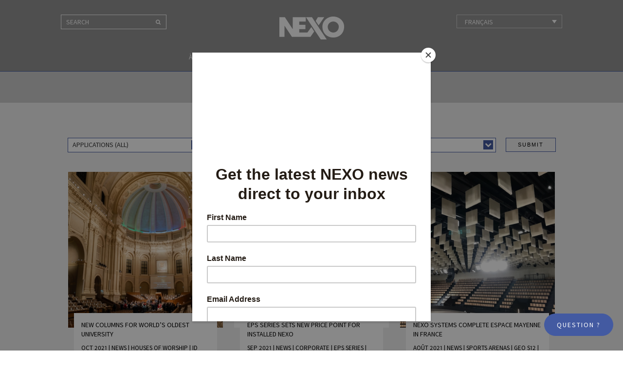

--- FILE ---
content_type: text/html; charset=UTF-8
request_url: https://www.nexo-sa.com/tag/nexo-loudspeakers-fr/?lang=fr
body_size: 16906
content:
<!DOCTYPE html>
<html lang="fr-FR" class="no-js">
<head>


<!-- Google tag (gtag.js) -->
<script async src="https://www.googletagmanager.com/gtag/js?id=G-QV1Y8TYCZ8"></script>
<script>
  window.dataLayer = window.dataLayer || [];
  function gtag(){dataLayer.push(arguments);}
  gtag('js', new Date());

  gtag('config', 'G-QV1Y8TYCZ8');
</script>


	<meta charset="UTF-8">
	<meta name="viewport" content="width=device-width, initial-scale=1">
	<meta name="robots" content="noarchive">
	<link rel="profile" href="https://gmpg.org/xfn/11">
		
	<link href="https://fonts.googleapis.com/css?family=Source+Sans+Pro" rel="stylesheet">
	
	<!-- Start WP Head -->
	<script>(function(html){html.className = html.className.replace(/\bno-js\b/,'js')})(document.documentElement);</script>
<title>NEXO loudspeakers &#8211; NEXO</title>
<meta name='robots' content='max-image-preview:large' />
<link rel="alternate" hreflang="en" href="https://www.nexo-sa.com/tag/nexo-loudspeakers/" />
<link rel="alternate" hreflang="fr" href="https://www.nexo-sa.com/tag/nexo-loudspeakers-fr/?lang=fr" />
<link rel="alternate" hreflang="es" href="https://www.nexo-sa.com/tag/nexo-loudspeakers-es/?lang=es" />
<link rel="alternate" hreflang="ko" href="https://www.nexo-sa.com/tag/nexo-loudspeakers-ko/?lang=ko" />
<link rel="alternate" hreflang="de" href="https://www.nexo-sa.com/tag/nexo-loudspeakers-de/?lang=de" />
<link rel="alternate" hreflang="zh-hans" href="https://www.nexo-sa.com/tag/nexo-loudspeakers-zh-hans/?lang=zh-hans" />
<link rel="alternate" hreflang="ja" href="https://www.nexo-sa.com/tag/nexo-loudspeakers-ja/?lang=ja" />
<link rel="alternate" hreflang="x-default" href="https://www.nexo-sa.com/tag/nexo-loudspeakers/" />
<meta name="dlm-version" content="5.0.14"><link rel='dns-prefetch' href='//s.w.org' />
<link rel="alternate" type="application/rss+xml" title="NEXO &raquo; Flux" href="https://www.nexo-sa.com/feed/?lang=fr" />
<link rel="alternate" type="application/rss+xml" title="NEXO &raquo; Flux des commentaires" href="https://www.nexo-sa.com/comments/feed/?lang=fr" />
<link rel="alternate" type="application/rss+xml" title="NEXO &raquo; Flux de l’étiquette NEXO loudspeakers" href="https://www.nexo-sa.com/tag/nexo-loudspeakers-fr/?lang=fr/feed/" />
<script type="text/javascript">
window._wpemojiSettings = {"baseUrl":"https:\/\/s.w.org\/images\/core\/emoji\/14.0.0\/72x72\/","ext":".png","svgUrl":"https:\/\/s.w.org\/images\/core\/emoji\/14.0.0\/svg\/","svgExt":".svg","source":{"concatemoji":"https:\/\/www.nexo-sa.com\/wp-includes\/js\/wp-emoji-release.min.js?ver=6.0.11"}};
/*! This file is auto-generated */
!function(e,a,t){var n,r,o,i=a.createElement("canvas"),p=i.getContext&&i.getContext("2d");function s(e,t){var a=String.fromCharCode,e=(p.clearRect(0,0,i.width,i.height),p.fillText(a.apply(this,e),0,0),i.toDataURL());return p.clearRect(0,0,i.width,i.height),p.fillText(a.apply(this,t),0,0),e===i.toDataURL()}function c(e){var t=a.createElement("script");t.src=e,t.defer=t.type="text/javascript",a.getElementsByTagName("head")[0].appendChild(t)}for(o=Array("flag","emoji"),t.supports={everything:!0,everythingExceptFlag:!0},r=0;r<o.length;r++)t.supports[o[r]]=function(e){if(!p||!p.fillText)return!1;switch(p.textBaseline="top",p.font="600 32px Arial",e){case"flag":return s([127987,65039,8205,9895,65039],[127987,65039,8203,9895,65039])?!1:!s([55356,56826,55356,56819],[55356,56826,8203,55356,56819])&&!s([55356,57332,56128,56423,56128,56418,56128,56421,56128,56430,56128,56423,56128,56447],[55356,57332,8203,56128,56423,8203,56128,56418,8203,56128,56421,8203,56128,56430,8203,56128,56423,8203,56128,56447]);case"emoji":return!s([129777,127995,8205,129778,127999],[129777,127995,8203,129778,127999])}return!1}(o[r]),t.supports.everything=t.supports.everything&&t.supports[o[r]],"flag"!==o[r]&&(t.supports.everythingExceptFlag=t.supports.everythingExceptFlag&&t.supports[o[r]]);t.supports.everythingExceptFlag=t.supports.everythingExceptFlag&&!t.supports.flag,t.DOMReady=!1,t.readyCallback=function(){t.DOMReady=!0},t.supports.everything||(n=function(){t.readyCallback()},a.addEventListener?(a.addEventListener("DOMContentLoaded",n,!1),e.addEventListener("load",n,!1)):(e.attachEvent("onload",n),a.attachEvent("onreadystatechange",function(){"complete"===a.readyState&&t.readyCallback()})),(e=t.source||{}).concatemoji?c(e.concatemoji):e.wpemoji&&e.twemoji&&(c(e.twemoji),c(e.wpemoji)))}(window,document,window._wpemojiSettings);
</script>
<style type="text/css">
img.wp-smiley,
img.emoji {
	display: inline !important;
	border: none !important;
	box-shadow: none !important;
	height: 1em !important;
	width: 1em !important;
	margin: 0 0.07em !important;
	vertical-align: -0.1em !important;
	background: none !important;
	padding: 0 !important;
}
</style>
	<link rel='stylesheet' id='video-conferencing-with-zoom-api-iframe-css'  href='https://www.nexo-sa.com/wp-content/plugins/wp-zoom-addon/assets/frontend/css/zoom-iframe.css?ver=1769073158' type='text/css' media='all' />
<link rel='stylesheet' id='mp-theme-css'  href='https://www.nexo-sa.com/wp-content/plugins/memberpress/css/ui/theme.css?ver=1.12.11' type='text/css' media='all' />
<link rel='stylesheet' id='wp-block-library-css'  href='https://www.nexo-sa.com/wp-includes/css/dist/block-library/style.min.css?ver=6.0.11' type='text/css' media='all' />
<style id='global-styles-inline-css' type='text/css'>
body{--wp--preset--color--black: #000000;--wp--preset--color--cyan-bluish-gray: #abb8c3;--wp--preset--color--white: #ffffff;--wp--preset--color--pale-pink: #f78da7;--wp--preset--color--vivid-red: #cf2e2e;--wp--preset--color--luminous-vivid-orange: #ff6900;--wp--preset--color--luminous-vivid-amber: #fcb900;--wp--preset--color--light-green-cyan: #7bdcb5;--wp--preset--color--vivid-green-cyan: #00d084;--wp--preset--color--pale-cyan-blue: #8ed1fc;--wp--preset--color--vivid-cyan-blue: #0693e3;--wp--preset--color--vivid-purple: #9b51e0;--wp--preset--gradient--vivid-cyan-blue-to-vivid-purple: linear-gradient(135deg,rgba(6,147,227,1) 0%,rgb(155,81,224) 100%);--wp--preset--gradient--light-green-cyan-to-vivid-green-cyan: linear-gradient(135deg,rgb(122,220,180) 0%,rgb(0,208,130) 100%);--wp--preset--gradient--luminous-vivid-amber-to-luminous-vivid-orange: linear-gradient(135deg,rgba(252,185,0,1) 0%,rgba(255,105,0,1) 100%);--wp--preset--gradient--luminous-vivid-orange-to-vivid-red: linear-gradient(135deg,rgba(255,105,0,1) 0%,rgb(207,46,46) 100%);--wp--preset--gradient--very-light-gray-to-cyan-bluish-gray: linear-gradient(135deg,rgb(238,238,238) 0%,rgb(169,184,195) 100%);--wp--preset--gradient--cool-to-warm-spectrum: linear-gradient(135deg,rgb(74,234,220) 0%,rgb(151,120,209) 20%,rgb(207,42,186) 40%,rgb(238,44,130) 60%,rgb(251,105,98) 80%,rgb(254,248,76) 100%);--wp--preset--gradient--blush-light-purple: linear-gradient(135deg,rgb(255,206,236) 0%,rgb(152,150,240) 100%);--wp--preset--gradient--blush-bordeaux: linear-gradient(135deg,rgb(254,205,165) 0%,rgb(254,45,45) 50%,rgb(107,0,62) 100%);--wp--preset--gradient--luminous-dusk: linear-gradient(135deg,rgb(255,203,112) 0%,rgb(199,81,192) 50%,rgb(65,88,208) 100%);--wp--preset--gradient--pale-ocean: linear-gradient(135deg,rgb(255,245,203) 0%,rgb(182,227,212) 50%,rgb(51,167,181) 100%);--wp--preset--gradient--electric-grass: linear-gradient(135deg,rgb(202,248,128) 0%,rgb(113,206,126) 100%);--wp--preset--gradient--midnight: linear-gradient(135deg,rgb(2,3,129) 0%,rgb(40,116,252) 100%);--wp--preset--duotone--dark-grayscale: url('#wp-duotone-dark-grayscale');--wp--preset--duotone--grayscale: url('#wp-duotone-grayscale');--wp--preset--duotone--purple-yellow: url('#wp-duotone-purple-yellow');--wp--preset--duotone--blue-red: url('#wp-duotone-blue-red');--wp--preset--duotone--midnight: url('#wp-duotone-midnight');--wp--preset--duotone--magenta-yellow: url('#wp-duotone-magenta-yellow');--wp--preset--duotone--purple-green: url('#wp-duotone-purple-green');--wp--preset--duotone--blue-orange: url('#wp-duotone-blue-orange');--wp--preset--font-size--small: 13px;--wp--preset--font-size--medium: 20px;--wp--preset--font-size--large: 36px;--wp--preset--font-size--x-large: 42px;}.has-black-color{color: var(--wp--preset--color--black) !important;}.has-cyan-bluish-gray-color{color: var(--wp--preset--color--cyan-bluish-gray) !important;}.has-white-color{color: var(--wp--preset--color--white) !important;}.has-pale-pink-color{color: var(--wp--preset--color--pale-pink) !important;}.has-vivid-red-color{color: var(--wp--preset--color--vivid-red) !important;}.has-luminous-vivid-orange-color{color: var(--wp--preset--color--luminous-vivid-orange) !important;}.has-luminous-vivid-amber-color{color: var(--wp--preset--color--luminous-vivid-amber) !important;}.has-light-green-cyan-color{color: var(--wp--preset--color--light-green-cyan) !important;}.has-vivid-green-cyan-color{color: var(--wp--preset--color--vivid-green-cyan) !important;}.has-pale-cyan-blue-color{color: var(--wp--preset--color--pale-cyan-blue) !important;}.has-vivid-cyan-blue-color{color: var(--wp--preset--color--vivid-cyan-blue) !important;}.has-vivid-purple-color{color: var(--wp--preset--color--vivid-purple) !important;}.has-black-background-color{background-color: var(--wp--preset--color--black) !important;}.has-cyan-bluish-gray-background-color{background-color: var(--wp--preset--color--cyan-bluish-gray) !important;}.has-white-background-color{background-color: var(--wp--preset--color--white) !important;}.has-pale-pink-background-color{background-color: var(--wp--preset--color--pale-pink) !important;}.has-vivid-red-background-color{background-color: var(--wp--preset--color--vivid-red) !important;}.has-luminous-vivid-orange-background-color{background-color: var(--wp--preset--color--luminous-vivid-orange) !important;}.has-luminous-vivid-amber-background-color{background-color: var(--wp--preset--color--luminous-vivid-amber) !important;}.has-light-green-cyan-background-color{background-color: var(--wp--preset--color--light-green-cyan) !important;}.has-vivid-green-cyan-background-color{background-color: var(--wp--preset--color--vivid-green-cyan) !important;}.has-pale-cyan-blue-background-color{background-color: var(--wp--preset--color--pale-cyan-blue) !important;}.has-vivid-cyan-blue-background-color{background-color: var(--wp--preset--color--vivid-cyan-blue) !important;}.has-vivid-purple-background-color{background-color: var(--wp--preset--color--vivid-purple) !important;}.has-black-border-color{border-color: var(--wp--preset--color--black) !important;}.has-cyan-bluish-gray-border-color{border-color: var(--wp--preset--color--cyan-bluish-gray) !important;}.has-white-border-color{border-color: var(--wp--preset--color--white) !important;}.has-pale-pink-border-color{border-color: var(--wp--preset--color--pale-pink) !important;}.has-vivid-red-border-color{border-color: var(--wp--preset--color--vivid-red) !important;}.has-luminous-vivid-orange-border-color{border-color: var(--wp--preset--color--luminous-vivid-orange) !important;}.has-luminous-vivid-amber-border-color{border-color: var(--wp--preset--color--luminous-vivid-amber) !important;}.has-light-green-cyan-border-color{border-color: var(--wp--preset--color--light-green-cyan) !important;}.has-vivid-green-cyan-border-color{border-color: var(--wp--preset--color--vivid-green-cyan) !important;}.has-pale-cyan-blue-border-color{border-color: var(--wp--preset--color--pale-cyan-blue) !important;}.has-vivid-cyan-blue-border-color{border-color: var(--wp--preset--color--vivid-cyan-blue) !important;}.has-vivid-purple-border-color{border-color: var(--wp--preset--color--vivid-purple) !important;}.has-vivid-cyan-blue-to-vivid-purple-gradient-background{background: var(--wp--preset--gradient--vivid-cyan-blue-to-vivid-purple) !important;}.has-light-green-cyan-to-vivid-green-cyan-gradient-background{background: var(--wp--preset--gradient--light-green-cyan-to-vivid-green-cyan) !important;}.has-luminous-vivid-amber-to-luminous-vivid-orange-gradient-background{background: var(--wp--preset--gradient--luminous-vivid-amber-to-luminous-vivid-orange) !important;}.has-luminous-vivid-orange-to-vivid-red-gradient-background{background: var(--wp--preset--gradient--luminous-vivid-orange-to-vivid-red) !important;}.has-very-light-gray-to-cyan-bluish-gray-gradient-background{background: var(--wp--preset--gradient--very-light-gray-to-cyan-bluish-gray) !important;}.has-cool-to-warm-spectrum-gradient-background{background: var(--wp--preset--gradient--cool-to-warm-spectrum) !important;}.has-blush-light-purple-gradient-background{background: var(--wp--preset--gradient--blush-light-purple) !important;}.has-blush-bordeaux-gradient-background{background: var(--wp--preset--gradient--blush-bordeaux) !important;}.has-luminous-dusk-gradient-background{background: var(--wp--preset--gradient--luminous-dusk) !important;}.has-pale-ocean-gradient-background{background: var(--wp--preset--gradient--pale-ocean) !important;}.has-electric-grass-gradient-background{background: var(--wp--preset--gradient--electric-grass) !important;}.has-midnight-gradient-background{background: var(--wp--preset--gradient--midnight) !important;}.has-small-font-size{font-size: var(--wp--preset--font-size--small) !important;}.has-medium-font-size{font-size: var(--wp--preset--font-size--medium) !important;}.has-large-font-size{font-size: var(--wp--preset--font-size--large) !important;}.has-x-large-font-size{font-size: var(--wp--preset--font-size--x-large) !important;}
</style>
<link rel='stylesheet' id='wpml-legacy-dropdown-0-css'  href='https://www.nexo-sa.com/wp-content/plugins/sitepress-multilingual-cms/templates/language-switchers/legacy-dropdown/style.min.css?ver=1' type='text/css' media='all' />
<style id='wpml-legacy-dropdown-0-inline-css' type='text/css'>
.wpml-ls-statics-shortcode_actions{background-color:#eeeeee;}.wpml-ls-statics-shortcode_actions, .wpml-ls-statics-shortcode_actions .wpml-ls-sub-menu, .wpml-ls-statics-shortcode_actions a {border-color:#cdcdcd;}.wpml-ls-statics-shortcode_actions a, .wpml-ls-statics-shortcode_actions .wpml-ls-sub-menu a, .wpml-ls-statics-shortcode_actions .wpml-ls-sub-menu a:link, .wpml-ls-statics-shortcode_actions li:not(.wpml-ls-current-language) .wpml-ls-link, .wpml-ls-statics-shortcode_actions li:not(.wpml-ls-current-language) .wpml-ls-link:link {color:#444444;background-color:#ffffff;}.wpml-ls-statics-shortcode_actions .wpml-ls-sub-menu a:hover,.wpml-ls-statics-shortcode_actions .wpml-ls-sub-menu a:focus, .wpml-ls-statics-shortcode_actions .wpml-ls-sub-menu a:link:hover, .wpml-ls-statics-shortcode_actions .wpml-ls-sub-menu a:link:focus {color:#000000;background-color:#eeeeee;}.wpml-ls-statics-shortcode_actions .wpml-ls-current-language > a {color:#444444;background-color:#ffffff;}.wpml-ls-statics-shortcode_actions .wpml-ls-current-language:hover>a, .wpml-ls-statics-shortcode_actions .wpml-ls-current-language>a:focus {color:#000000;background-color:#eeeeee;}
.wpml-ls-legacy-dropdown a { background-color: transparent; } .wpml-ls-legacy-dropdown a:hover { background-color: rgba(255,255,255,0.2); } .languages span { color: #fff; } .wpml-ls-legacy-dropdown .wpml-ls-sub-menu { border-top: none; } .wpml-ls-legacy-dropdown a.wpml-ls-item-toggle:after { color: #fff; }
</style>
<link rel='stylesheet' id='search-filter-plugin-styles-css'  href='https://www.nexo-sa.com/wp-content/plugins/search-filter-pro/public/assets/css/search-filter.min.css?ver=2.5.21' type='text/css' media='all' />
<link rel='stylesheet' id='url-shortify-css'  href='https://www.nexo-sa.com/wp-content/plugins/url-shortify/lite/dist/styles/url-shortify.css?ver=1.11.4' type='text/css' media='all' />
<link rel='stylesheet' id='cms-navigation-style-base-css'  href='https://www.nexo-sa.com/wp-content/plugins/wpml-cms-nav/res/css/cms-navigation-base.css?ver=1.5.6' type='text/css' media='screen' />
<link rel='stylesheet' id='cms-navigation-style-css'  href='https://www.nexo-sa.com/wp-content/plugins/wpml-cms-nav/res/css/cms-navigation.css?ver=1.5.6' type='text/css' media='screen' />
<link rel='stylesheet' id='main-css-css'  href='https://www.nexo-sa.com/wp-content/themes/nexo/library/css/style.css?ver=17.2' type='text/css' media='all' />
<link rel='stylesheet' id='update-css-css'  href='https://www.nexo-sa.com/wp-content/themes/nexo/style-updates.css?ver=1.4' type='text/css' media='all' />
<script type='text/javascript' src='https://www.nexo-sa.com/wp-content/plugins/sitepress-multilingual-cms/templates/language-switchers/legacy-dropdown/script.min.js?ver=1' id='wpml-legacy-dropdown-0-js'></script>
<script type='text/javascript' src='https://www.nexo-sa.com/wp-includes/js/jquery/jquery.min.js?ver=3.6.0' id='jquery-core-js'></script>
<script type='text/javascript' src='https://www.nexo-sa.com/wp-includes/js/jquery/jquery-migrate.min.js?ver=3.3.2' id='jquery-migrate-js'></script>
<script type='text/javascript' id='search-filter-plugin-build-js-extra'>
/* <![CDATA[ */
var SF_LDATA = {"ajax_url":"https:\/\/www.nexo-sa.com\/wp-admin\/admin-ajax.php","home_url":"https:\/\/www.nexo-sa.com\/?lang=fr","extensions":[]};
/* ]]> */
</script>
<script type='text/javascript' src='https://www.nexo-sa.com/wp-content/plugins/search-filter-pro/public/assets/js/search-filter-build.min.js?ver=2.5.21' id='search-filter-plugin-build-js'></script>
<script type='text/javascript' src='https://www.nexo-sa.com/wp-content/plugins/search-filter-pro/public/assets/js/chosen.jquery.min.js?ver=2.5.21' id='search-filter-plugin-chosen-js'></script>
<script type='text/javascript' id='url-shortify-js-extra'>
/* <![CDATA[ */
var usParams = {"ajaxurl":"https:\/\/www.nexo-sa.com\/wp-admin\/admin-ajax.php"};
/* ]]> */
</script>
<script type='text/javascript' src='https://www.nexo-sa.com/wp-content/plugins/url-shortify/lite/dist/scripts/url-shortify.js?ver=1.11.4' id='url-shortify-js'></script>
<script type='text/javascript' src='https://www.nexo-sa.com/wp-content/themes/nexo/library/js/modernizr-custom.js?ver=2.0.6' id='modernizr-js'></script>
<script type='text/javascript' src='https://www.nexo-sa.com/wp-content/themes/nexo/library/js/skip-link-focus-fix.js?ver=20150825' id='http-skip-link-focus-fix-js'></script>
<script type='text/javascript' src='https://www.nexo-sa.com/wp-content/themes/nexo/library/js/combined-min.js?ver=1.0.0' id='combined-js'></script>
<link rel="https://api.w.org/" href="https://www.nexo-sa.com/wp-json/" /><link rel="alternate" type="application/json" href="https://www.nexo-sa.com/wp-json/wp/v2/tags/2161" /><link rel="EditURI" type="application/rsd+xml" title="RSD" href="https://www.nexo-sa.com/xmlrpc.php?rsd" />
<link rel="wlwmanifest" type="application/wlwmanifest+xml" href="https://www.nexo-sa.com/wp-includes/wlwmanifest.xml" /> 
<meta name="generator" content="WPML ver:4.7.6 stt:60,1,4,3,28,29,2;" />

		<script>
		(function(h,o,t,j,a,r){
			h.hj=h.hj||function(){(h.hj.q=h.hj.q||[]).push(arguments)};
			h._hjSettings={hjid:3072375,hjsv:5};
			a=o.getElementsByTagName('head')[0];
			r=o.createElement('script');r.async=1;
			r.src=t+h._hjSettings.hjid+j+h._hjSettings.hjsv;
			a.appendChild(r);
		})(window,document,'//static.hotjar.com/c/hotjar-','.js?sv=');
		</script>
		<link rel="icon" href="https://www.nexo-sa.com/wp-content/uploads/cropped-nexo-icon-32x32.png" sizes="32x32" />
<link rel="icon" href="https://www.nexo-sa.com/wp-content/uploads/cropped-nexo-icon-192x192.png" sizes="192x192" />
<link rel="apple-touch-icon" href="https://www.nexo-sa.com/wp-content/uploads/cropped-nexo-icon-180x180.png" />
<meta name="msapplication-TileImage" content="https://www.nexo-sa.com/wp-content/uploads/cropped-nexo-icon-270x270.png" />
<style>.shorten_url { 
	   padding: 10px 10px 10px 10px ; 
	   border: 1px solid #AAAAAA ; 
	   background-color: #EEEEEE ;
}</style>		<style type="text/css" id="wp-custom-css">
			/*
You can add your own CSS here.

Click the help icon above to learn more.
*/

.accordion-tabs .tab-link {
    padding-right: 4px;
    margin-right: 4px;
}

.accordion-tabs .tab-link-last {
    margin-right: 0;
    padding-right: 0;
}

.primary-navigation {
z-index: 998;
}

.primary-navigation .site-header-menu {
max-width: 1200px;
}

.wpml-ls-legacy-dropdown .wpml-ls-flag {
	display: none;
}

@media screen and (max-width: 799px) {
	.wpml-ls-legacy-dropdown {
		width: 60px;
	}
	.wpml-ls-legacy-dropdown .wpml-ls-flag 	{
	display: block;
}
	.wpml-ls-legacy-dropdown a span {
		display: none;
	}
.primary-navigation {
    z-index: 9999999;
}
}

@media screen and (max-width: 799px) {
    #mer-language-list a, 
    #mer-language-list li {
        font-size: 0 !important;
    }
     
    #flags_language_selector .dropdown {
        width:80px !important;
    }
}

.date-section .wpa-btn,
.date-section .edu-btn {
    background-color: transparent;
    position: absolute;
    right: 15px;
    top: 10px;
    padding: 3px 24px;
}
.date-section .edu-btn {
    right: 0;
}

@media screen and (max-width: 680px) {
   .date-section .wpa-btn,
   .date-section .edu-btn {
        position: relative;
        right: auto;
        top: auto;
        margin-left: 15px;
        margin-top: 10px;
   }
}

/* For Japanese Site */
/* User List */

#users-list {
  width: 100%;
  margin: 20px auto 0 auto;
  padding: 40px 0;
}

#user-list-dl {
  display: block;
  width: 200px;
  margin: 0 auto 30px auto;
  border: 1px solid #aaa;
  padding: 6px;
  font-size: 14px;
  text-align: center;
}

#user-list-dl:hover {
  background-color: #333;
  color: #fff;
}

#users-list table {
  width: 100% !important;
  margin: 0 10px;
  border: 1px solid #848484;
  box-sizing: border-box;
  font-size: 9px;
  line-height: 14px;
  -webkit-font-smoothing: subpixel-antialiased;
}

#users-list table tr.grey td {
  background-color: #ccc;
}

#users-list th {
  border: 1px solid #848484;
  padding: 8px 3px;
  text-align: center;
}

#users-list td {
  border: 1px solid #848484;
  padding: 3px;
  text-align: center;
}

#users-list td a {
  text-decoration: underline;
}

@media screen and (max-width:767px) {

  #users-list {
    overflow-x: auto;
  }

  #users-list table {
    width: auto !important;
  }

}

/* Cases */

#cases li {
  list-style: none;
  margin-bottom: 25px;
  border-left: 5px solid #cedd47;
  padding-left: 10px;
}

#cases li a {
  font-size: 13px;
  line-height:24px;
}

#cases li a:hover {
  text-decoration: underline;
}

.page-inner .ginput_container_checkbox label:before {
	color: #000;
	border-color: #000;
}

.page-inner .ginput_container_checkbox input[type=checkbox]:checked + label:before,
.page-inner .ginput_container_checkbox input[type=radio]:checked + label:before {
color: #000;
}

.top-footer .alt-footer-image {
    position: relative;
    padding-top: 14px;
    padding-bottom: 0;
    z-index: 9;
    float: left;
    margin-left: 36px;
    width: auto;
}

/*html[lang="ja"] #bookademo {
    display:none;
}*/

.top-footer .alt-footer-image img {
    max-height: 40px;
}

@media screen and (max-width: 980px) {
	.top-footer .site-branding {
	    float: none;
	    margin: 0 auto 20px;
	}
	.top-footer .alt-footer-image {
		 float: none;
	    margin: 0 auto 20px;
			text-align: center;
	}
	.top-footer .footer-logo {
	    float: none;
	    text-align: center;
	}
}

@media screen and (min-width: 680px) {
.hasCustomSelect {
    right: auto;
}
	.page-template-template-distributors .hasCustomSelect {
		right: 42%;
	}
}

.single-nexo_products .image-col, .single-post .image-col {
	z-index: 900;
}

@media screen and (-ms-high-contrast: active), screen and (-ms-high-contrast: none) {  
  .small-image-inner img {
    flex-shrink: 0;
  }
}

#dealerfinderheader {
	text-align:center;
}

.mapsvg-header {
	margin-bottom: 40px;
}

.form-group {
	width: 45%;
	float: left;
	max-width: 45%;
}

.mapsvg-checkbox-group {
		width: 10%;
	float: left;
	max-width: 10%;
	margin: 20px 0 !important;
}

.mapsvg-checkbox-group .col-sm-9 {
	padding-top:20px !important;
}

.mapsvg-checkbox-group label {
	margin-top: -15px !important;
}

.select2-container {
	margin-top: 20px !important;
	margin-bottom: 20px !important;
		display: block;
}

.mapsvg-distance-fields {
		margin-top: 20px !important;
	margin-bottom: 20px !important;
		display: block;
}

.mapsvg-distance-field-2 .select2-container {
	margin: 0 0 !important;
}

.hidden {
	display: none;
}

#systemdesignform {
	text-align: center;
}

#systemdesignform input {
	color: #000000;
	font-size: 14px;
	font-family: "Source Sans Pro", Arial, sans-serif;
	font-weight: 100;
		margin-bottom: 40px;
}

#gform_10 .top_label .gfield_label {
    display: block !important;
}

#gform_10 .ginput_container_fileupload {
	border: 2px dotted #000;
	padding: 10px;
	margin: 10px 0px;
}


#gform_10 #field_10_12 .gfield_label {
    display: none !important;
}
		</style>
			<!-- End WP Head -->
	
	<meta name="google-site-verification" content="Cq7Kh7sHrjqnrMDMntvbGy7-l5J2MM9KsuR03bHLN5g" />
	
	<style>
		.small-image-inner {
	display: flex;
  align-items: center;
  justify-content: center;
  
 }
	</style>


<script id="mcjs">!function(c,h,i,m,p){m=c.createElement(h),p=c.getElementsByTagName(h)[0],m.async=1,m.src=i,p.parentNode.insertBefore(m,p)}(document,"script","https://chimpstatic.com/mcjs-connected/js/users/5154b3ec0f97899b63f41f448/89c3a07f152c2cb31f3daa660.js");</script>
</head>

<body data-rsssl=1 class="archive tag tag-nexo-loudspeakers-fr tag-2161 wp-custom-logo group-blog no-sidebar hfeed no-admin chrome osx">

<!-- Freshdesk button -->
<script>
            window.fwSettings={
            'widget_id':201000001861
            };
            !function(){if("function"!=typeof window.FreshworksWidget){var n=function(){n.q.push(arguments)};n.q=[],window.FreshworksWidget=n}}()
</script>
<script type='text/javascript' src='https://euc-widget.freshworks.com/widgets/201000001861.js' async defer></script>
<button id="openWidgetbutton" type="button">Question ?</button>
<!-- END Freshdesk button -->

<div id="page" class="site lang-fr">
	<a class="skip-link screen-reader-text" href="#content">Skip to content</a>

	<div class="js-menu-screen sliding-panel-fade-screen"></div>

		<!-- Site Header -->
		<header id="masthead" class="site-header" role="banner">
			<div class="site-header-main">
				
				<button type="button" class="js-menu-trigger sliding-panel-button">Menu <span>></span></button>
				
				<div class="header-search">
					
<form role="search" method="get" class="search-form" action="https://www.nexo-sa.com/?lang=fr">
	<input type="search" class="search-field" placeholder="Search" value="" name="s" title="Search for:" />
	<button type="submit" class="search-submit" value="Search">
		<span class="screen-reader-text">
			Search		</span>
		<i class="fa fa-search"></i>
		</button>
<input type='hidden' name='lang' value='fr' /></form>
				</div>
				
								
				<div class="site-branding">
					<a href="https://www.nexo-sa.com/?lang=fr" class="custom-logo-link" rel="home"><img width="133" height="48" src="https://www.nexo-sa.com/wp-content/uploads/nexo.png" class="custom-logo" alt="NEXO" srcset="https://www.nexo-sa.com/wp-content/uploads/nexo.png 133w, https://www.nexo-sa.com/wp-content/uploads/nexo-31x11.png 31w" sizes="(max-width: 133px) 85vw, 133px" /></a>				</div><!-- .site-branding -->	
				
				<div class="languages">
					
												<section id="icl_lang_sel_widget-2" class="widget widget_icl_lang_sel_widget">
<div
	 class="wpml-ls-sidebars-languages wpml-ls wpml-ls-legacy-dropdown js-wpml-ls-legacy-dropdown" id="lang_sel">
	<ul>

		<li tabindex="0" class="wpml-ls-slot-languages wpml-ls-item wpml-ls-item-fr wpml-ls-current-language wpml-ls-item-legacy-dropdown">
			<a href="#" class="js-wpml-ls-item-toggle wpml-ls-item-toggle lang_sel_sel icl-fr">
                            <img
            class="wpml-ls-flag iclflag"
            src="https://www.nexo-sa.com/wp-content/plugins/sitepress-multilingual-cms/res/flags/fr.png"
            alt=""
            
            
    /><span class="wpml-ls-native icl_lang_sel_native">Français</span></a>

			<ul class="wpml-ls-sub-menu">
				
					<li class="icl-en wpml-ls-slot-languages wpml-ls-item wpml-ls-item-en wpml-ls-first-item">
						<a href="https://www.nexo-sa.com/tag/nexo-loudspeakers/" class="wpml-ls-link">
                                        <img
            class="wpml-ls-flag iclflag"
            src="https://www.nexo-sa.com/wp-content/plugins/sitepress-multilingual-cms/res/flags/en.png"
            alt=""
            
            
    /><span class="wpml-ls-native icl_lang_sel_native" lang="en">English</span><span class="wpml-ls-display icl_lang_sel_translated"><span class="wpml-ls-bracket icl_lang_sel_bracket"> (</span>Anglais<span class="wpml-ls-bracket icl_lang_sel_bracket">)</span></span></a>
					</li>

				
					<li class="icl-es wpml-ls-slot-languages wpml-ls-item wpml-ls-item-es">
						<a href="https://www.nexo-sa.com/tag/nexo-loudspeakers-es/?lang=es" class="wpml-ls-link">
                                        <img
            class="wpml-ls-flag iclflag"
            src="https://www.nexo-sa.com/wp-content/plugins/sitepress-multilingual-cms/res/flags/es.png"
            alt=""
            
            
    /><span class="wpml-ls-native icl_lang_sel_native" lang="es">Español</span><span class="wpml-ls-display icl_lang_sel_translated"><span class="wpml-ls-bracket icl_lang_sel_bracket"> (</span>Espagnol<span class="wpml-ls-bracket icl_lang_sel_bracket">)</span></span></a>
					</li>

				
					<li class="icl-ko wpml-ls-slot-languages wpml-ls-item wpml-ls-item-ko">
						<a href="https://www.nexo-sa.com/tag/nexo-loudspeakers-ko/?lang=ko" class="wpml-ls-link">
                                        <img
            class="wpml-ls-flag iclflag"
            src="https://www.nexo-sa.com/wp-content/plugins/sitepress-multilingual-cms/res/flags/ko.png"
            alt=""
            
            
    /><span class="wpml-ls-native icl_lang_sel_native" lang="ko">한국어</span><span class="wpml-ls-display icl_lang_sel_translated"><span class="wpml-ls-bracket icl_lang_sel_bracket"> (</span>Coréen<span class="wpml-ls-bracket icl_lang_sel_bracket">)</span></span></a>
					</li>

				
					<li class="icl-de wpml-ls-slot-languages wpml-ls-item wpml-ls-item-de">
						<a href="https://www.nexo-sa.com/tag/nexo-loudspeakers-de/?lang=de" class="wpml-ls-link">
                                        <img
            class="wpml-ls-flag iclflag"
            src="https://www.nexo-sa.com/wp-content/plugins/sitepress-multilingual-cms/res/flags/de.png"
            alt=""
            
            
    /><span class="wpml-ls-native icl_lang_sel_native" lang="de">Deutsch</span><span class="wpml-ls-display icl_lang_sel_translated"><span class="wpml-ls-bracket icl_lang_sel_bracket"> (</span>Allemand<span class="wpml-ls-bracket icl_lang_sel_bracket">)</span></span></a>
					</li>

				
					<li class="icl-zh-hans wpml-ls-slot-languages wpml-ls-item wpml-ls-item-zh-hans">
						<a href="https://www.nexo-sa.com/tag/nexo-loudspeakers-zh-hans/?lang=zh-hans" class="wpml-ls-link">
                                        <img
            class="wpml-ls-flag iclflag"
            src="https://www.nexo-sa.com/wp-content/plugins/sitepress-multilingual-cms/res/flags/zh.png"
            alt=""
            
            
    /><span class="wpml-ls-native icl_lang_sel_native" lang="zh-hans">简体中文</span><span class="wpml-ls-display icl_lang_sel_translated"><span class="wpml-ls-bracket icl_lang_sel_bracket"> (</span>Chinois<span class="wpml-ls-bracket icl_lang_sel_bracket">)</span></span></a>
					</li>

				
					<li class="icl-ja wpml-ls-slot-languages wpml-ls-item wpml-ls-item-ja wpml-ls-last-item">
						<a href="https://www.nexo-sa.com/tag/nexo-loudspeakers-ja/?lang=ja" class="wpml-ls-link">
                                        <img
            class="wpml-ls-flag iclflag"
            src="https://www.nexo-sa.com/wp-content/plugins/sitepress-multilingual-cms/res/flags/ja.png"
            alt=""
            
            
    /><span class="wpml-ls-native icl_lang_sel_native" lang="ja">日本語</span><span class="wpml-ls-display icl_lang_sel_translated"><span class="wpml-ls-bracket icl_lang_sel_bracket"> (</span>Japonais<span class="wpml-ls-bracket icl_lang_sel_bracket">)</span></span></a>
					</li>

							</ul>

		</li>

	</ul>
</div>
</section>											
				</div>	
	
			</div><!-- .site-header-main -->
		</header><!-- .site-header -->
	
	<!-- Primary Navigation -->
	<div class="primary-navigation js-menu sliding-panel-content">
		
		<div class="site-header-menu">
							<nav id="site-navigation" class="main-navigation" role="navigation" aria-label="Primary Menu">
					<div class="menu-main-menu-french-container"><ul id="menu-main-menu-french" class="primary-menu"><li id="menu-item-12811" class="mobile-menu menu-item menu-item-type-post_type menu-item-object-page menu-item-home"><a href="https://www.nexo-sa.com/?lang=fr">Accueil</a></li>
<li id="menu-item-71124" class="dropdown menu-item menu-item-type-custom menu-item-object-custom menu-item-has-children"><a href="https://www.nexo-sa.com/about-nexo/?lang=fr">À PROPOS<i class="fa fa-chevron-right" aria-hidden="true"></i></a>
<ul class="dropdown-menu">
	<li id="menu-item-71125" class="menu-item menu-item-type-custom menu-item-object-custom"><a href="https://www.nexo-sa.com/about-nexo/?lang=fr">À PROPOS</a></li>
	<li id="menu-item-12818" class="menu-item menu-item-type-post_type menu-item-object-page"><a href="https://www.nexo-sa.com/careers/?lang=fr">Offres d’emploi</a></li>
</ul>
</li>
<li id="menu-item-71062" class="dropdown menu-item menu-item-type-custom menu-item-object-custom menu-item-has-children"><a href="/?lang=fr">Applications<i class="fa fa-chevron-right" aria-hidden="true"></i></a>
<ul class="dropdown-menu">
	<li id="menu-item-70934" class="menu-item menu-item-type-custom menu-item-object-custom"><a href="/application/touring-and-rental/?lang=fr">Tournées et location</a></li>
	<li id="menu-item-70935" class="menu-item menu-item-type-custom menu-item-object-custom"><a href="/application/sports-stadia/?lang=fr">Stades</a></li>
	<li id="menu-item-70936" class="menu-item menu-item-type-custom menu-item-object-custom"><a href="/application/lieux-de-culte/?lang=fr">LIEUX DE CULTE</a></li>
	<li id="menu-item-70937" class="menu-item menu-item-type-custom menu-item-object-custom"><a href="/application/theatres-et-salles-de-spectacle/?lang=fr">THÉÂTRES ET SALLES DE SPECTACLE</a></li>
	<li id="menu-item-70938" class="menu-item menu-item-type-custom menu-item-object-custom"><a href="/application/live-events/?lang=fr">Évènements</a></li>
	<li id="menu-item-70939" class="menu-item menu-item-type-custom menu-item-object-custom"><a href="/application/bars-et-restaurants/?lang=fr">Hôtels et restaurants</a></li>
	<li id="menu-item-70940" class="menu-item menu-item-type-custom menu-item-object-custom"><a href="/application/audiovisuel-dentreprise/?lang=fr">Audiovisuel d’entreprise</a></li>
	<li id="menu-item-70941" class="menu-item menu-item-type-custom menu-item-object-custom"><a href="/application/schools-and-colleges/?lang=fr">ÉTABLISSEMENTS SCOLAIRES ET UNIVERSITAIRES</a></li>
	<li id="menu-item-70942" class="menu-item menu-item-type-custom menu-item-object-custom"><a href="/application/groupes-et-dj/?lang=fr">Groupes et DJ</a></li>
</ul>
</li>
<li id="menu-item-12827" class="dropdown systems-link menu-item menu-item-type-post_type menu-item-object-page menu-item-has-children"><a href="https://www.nexo-sa.com/systemes/?lang=fr">Systèmes<i class="fa fa-chevron-right" aria-hidden="true"></i></a>
<ul class="dropdown-menu">
	<li id="menu-item-102837" class="dropdown menu-item menu-item-type-post_type menu-item-object-nexo_systems menu-item-has-children"><a href="https://www.nexo-sa.com/systems/alpha-series/?lang=fr">Alpha+ Series<i class="fa fa-chevron-right" aria-hidden="true"></i></a>
	<ul class="dropdown-menu">
		<li id="menu-item-102841" class="menu-item menu-item-type-post_type menu-item-object-nexo_systems"><a href="https://www.nexo-sa.com/systems/alpha-series/overview/?lang=fr">Présentation</a></li>
		<li id="menu-item-102843" class="menu-item menu-item-type-post_type menu-item-object-nexo_systems"><a href="https://www.nexo-sa.com/systems/conception-systeme/?lang=fr">Conception système</a></li>
		<li id="menu-item-102842" class="menu-item menu-item-type-post_type menu-item-object-nexo_systems"><a href="https://www.nexo-sa.com/systems/alpha-series/technology/?lang=fr">Technologie</a></li>
		<li id="menu-item-102839" class="menu-item menu-item-type-post_type menu-item-object-nexo_systems"><a href="https://www.nexo-sa.com/systems/alpha-series/modules/?lang=fr">Modules</a></li>
		<li id="menu-item-102838" class="menu-item menu-item-type-post_type menu-item-object-nexo_systems"><a href="https://www.nexo-sa.com/systems/alpha-series/accessories/?lang=fr">Accessoires</a></li>
		<li id="menu-item-102840" class="menu-item menu-item-type-post_type menu-item-object-nexo_systems"><a href="https://www.nexo-sa.com/systems/alpha-series/docs-downloads/?lang=fr">Documents &#038; Téléchargements</a></li>
	</ul>
</li>
	<li id="menu-item-12828" class="dropdown menu-item menu-item-type-post_type menu-item-object-nexo_systems menu-item-has-children"><a href="https://www.nexo-sa.com/systems/stm/?lang=fr">STM<i class="fa fa-chevron-right" aria-hidden="true"></i></a>
	<ul class="dropdown-menu">
		<li id="menu-item-12829" class="menu-item menu-item-type-post_type menu-item-object-nexo_systems"><a href="https://www.nexo-sa.com/systems/stm/presentation/?lang=fr">Présentation</a></li>
		<li id="menu-item-12830" class="menu-item menu-item-type-post_type menu-item-object-nexo_systems"><a href="https://www.nexo-sa.com/systems/conception-systeme/?lang=fr">Conception système</a></li>
		<li id="menu-item-12831" class="menu-item menu-item-type-post_type menu-item-object-nexo_systems"><a href="https://www.nexo-sa.com/systems/stm/technologie/?lang=fr">Technologie</a></li>
		<li id="menu-item-12832" class="menu-item menu-item-type-post_type menu-item-object-nexo_systems"><a href="https://www.nexo-sa.com/systems/stm/modules/?lang=fr">Modules</a></li>
		<li id="menu-item-12833" class="menu-item menu-item-type-post_type menu-item-object-nexo_systems"><a href="https://www.nexo-sa.com/systems/stm/amplification-traitement/?lang=fr">Amplification &#038; Traitement</a></li>
		<li id="menu-item-12834" class="menu-item menu-item-type-post_type menu-item-object-nexo_systems"><a href="https://www.nexo-sa.com/systems/stm/accessoires/?lang=fr">Accessoires</a></li>
		<li id="menu-item-27768" class="menu-item menu-item-type-post_type menu-item-object-nexo_systems"><a href="https://www.nexo-sa.com/systems/stm/excellent-line-alpha/?lang=fr">Excellent Line Alpha</a></li>
		<li id="menu-item-12859" class="menu-item menu-item-type-post_type menu-item-object-nexo_systems"><a href="https://www.nexo-sa.com/systems/stm/documents-telechargments/?lang=fr">Documents &#038; Téléchargements</a></li>
		<li id="menu-item-12860" class="menu-item menu-item-type-post_type menu-item-object-nexo_systems"><a href="https://www.nexo-sa.com/systems/stm/news/?lang=fr">News</a></li>
		<li id="menu-item-12861" class="menu-item menu-item-type-post_type menu-item-object-nexo_systems"><a href="https://www.nexo-sa.com/systems/stm/partenaires/?lang=fr">Partenaires STM</a></li>
		<li id="menu-item-12862" class="nmr-logged-out menu-item menu-item-type-post_type menu-item-object-page"><a href="https://www.nexo-sa.com/inscrivez-vous-pour-etre-partenaire-stm/?lang=fr">Enregistrement Partenaires STM</a></li>
	</ul>
</li>
	<li id="menu-item-81412" class="dropdown menu-item menu-item-type-post_type menu-item-object-nexo_systems menu-item-has-children"><a href="https://www.nexo-sa.com/systems/systemes-m28/?lang=fr">Systèmes M28<i class="fa fa-chevron-right" aria-hidden="true"></i></a>
	<ul class="dropdown-menu">
		<li id="menu-item-81415" class="menu-item menu-item-type-post_type menu-item-object-nexo_systems"><a href="https://www.nexo-sa.com/systems/systemes-m28/presentation/?lang=fr">Présentation</a></li>
		<li id="menu-item-81416" class="menu-item menu-item-type-post_type menu-item-object-nexo_systems"><a href="https://www.nexo-sa.com/systems/conception-systeme/?lang=fr">Conception système</a></li>
		<li id="menu-item-81422" class="menu-item menu-item-type-post_type menu-item-object-nexo_systems"><a href="https://www.nexo-sa.com/systems/systemes-m28/modules/?lang=fr">Modules</a></li>
		<li id="menu-item-81413" class="menu-item menu-item-type-post_type menu-item-object-nexo_systems"><a href="https://www.nexo-sa.com/systems/systemes-m28/accessoires/?lang=fr">Accessoires</a></li>
		<li id="menu-item-82286" class="menu-item menu-item-type-post_type menu-item-object-nexo_systems"><a href="https://www.nexo-sa.com/systems/systemes-m28/system-leasing/?lang=fr">Leasing Système M28</a></li>
		<li id="menu-item-81414" class="menu-item menu-item-type-post_type menu-item-object-nexo_systems"><a href="https://www.nexo-sa.com/systems/systemes-m28/documents-telechargements/?lang=fr">Documents &#038; Téléchargements</a></li>
	</ul>
</li>
	<li id="menu-item-62245" class="dropdown menu-item menu-item-type-post_type menu-item-object-nexo_systems menu-item-has-children"><a href="https://www.nexo-sa.com/systems/geo-m/?lang=fr">GEO M Series<i class="fa fa-chevron-right" aria-hidden="true"></i></a>
	<ul class="dropdown-menu">
		<li id="menu-item-62246" class="menu-item menu-item-type-post_type menu-item-object-nexo_systems"><a href="https://www.nexo-sa.com/systems/geo-m/presentation/?lang=fr">Présentation</a></li>
		<li id="menu-item-62250" class="menu-item menu-item-type-post_type menu-item-object-nexo_systems"><a href="https://www.nexo-sa.com/systems/conception-systeme/?lang=fr">Conception système</a></li>
		<li id="menu-item-62247" class="menu-item menu-item-type-post_type menu-item-object-nexo_systems"><a href="https://www.nexo-sa.com/systems/geo-m/technologie/?lang=fr">Technologie</a></li>
		<li id="menu-item-62259" class="menu-item menu-item-type-post_type menu-item-object-nexo_systems"><a href="https://www.nexo-sa.com/systems/geo-m/modules/?lang=fr">Modules</a></li>
		<li id="menu-item-62248" class="menu-item menu-item-type-post_type menu-item-object-nexo_systems"><a href="https://www.nexo-sa.com/systems/geo-m/amplification-traitement/?lang=fr">Amplification &#038; Traitement</a></li>
		<li id="menu-item-62258" class="menu-item menu-item-type-post_type menu-item-object-nexo_systems"><a href="https://www.nexo-sa.com/systems/geo-m/accessories/?lang=fr">Accessories</a></li>
		<li id="menu-item-62260" class="menu-item menu-item-type-post_type menu-item-object-nexo_systems"><a href="https://www.nexo-sa.com/systems/geom6/excellent-line-alpha/?lang=fr">Excellent Line Alpha</a></li>
		<li id="menu-item-62249" class="menu-item menu-item-type-post_type menu-item-object-nexo_systems"><a href="https://www.nexo-sa.com/systems/geo-m/documents-telechargements/?lang=fr">Documents &#038; Téléchargements</a></li>
	</ul>
</li>
	<li id="menu-item-55785" class="dropdown menu-item menu-item-type-post_type menu-item-object-nexo_systems menu-item-has-children"><a href="https://www.nexo-sa.com/systems/p-series/?lang=fr">P+ Series<i class="fa fa-chevron-right" aria-hidden="true"></i></a>
	<ul class="dropdown-menu">
		<li id="menu-item-55790" class="menu-item menu-item-type-post_type menu-item-object-nexo_systems"><a href="https://www.nexo-sa.com/systems/p-series/presentation/?lang=fr">Présentation</a></li>
		<li id="menu-item-55792" class="menu-item menu-item-type-post_type menu-item-object-nexo_systems"><a href="https://www.nexo-sa.com/systems/conception-systeme/?lang=fr">Conception système</a></li>
		<li id="menu-item-55789" class="menu-item menu-item-type-post_type menu-item-object-nexo_systems"><a href="https://www.nexo-sa.com/systems/p-series/technologie/?lang=fr">Technologie</a></li>
		<li id="menu-item-55786" class="menu-item menu-item-type-post_type menu-item-object-nexo_systems"><a href="https://www.nexo-sa.com/systems/p-series/modules/?lang=fr">Modules</a></li>
		<li id="menu-item-55788" class="menu-item menu-item-type-post_type menu-item-object-nexo_systems"><a href="https://www.nexo-sa.com/systems/p-series/amplification-traitement/?lang=fr">Amplification &#038; Traitement</a></li>
		<li id="menu-item-55787" class="menu-item menu-item-type-post_type menu-item-object-nexo_systems"><a href="https://www.nexo-sa.com/systems/p-series/accessories/?lang=fr">Accessories</a></li>
		<li id="menu-item-55791" class="menu-item menu-item-type-post_type menu-item-object-nexo_systems"><a href="https://www.nexo-sa.com/systems/p-series/docs-downloads/?lang=fr">Documents &#038; Téléchargements</a></li>
	</ul>
</li>
	<li id="menu-item-12880" class="dropdown menu-item menu-item-type-post_type menu-item-object-nexo_systems menu-item-has-children"><a href="https://www.nexo-sa.com/systems/id-series/?lang=fr">Série ID<i class="fa fa-chevron-right" aria-hidden="true"></i></a>
	<ul class="dropdown-menu">
		<li id="menu-item-12881" class="menu-item menu-item-type-post_type menu-item-object-nexo_systems"><a href="https://www.nexo-sa.com/systems/id-series/presentation/?lang=fr">PRÉSENTATION</a></li>
		<li id="menu-item-12882" class="menu-item menu-item-type-post_type menu-item-object-nexo_systems"><a href="https://www.nexo-sa.com/systems/conception-systeme/?lang=fr">Conception système</a></li>
		<li id="menu-item-12883" class="menu-item menu-item-type-post_type menu-item-object-nexo_systems"><a href="https://www.nexo-sa.com/systems/id-series/technologie/?lang=fr">TECHNOLOGIE</a></li>
		<li id="menu-item-12884" class="menu-item menu-item-type-post_type menu-item-object-nexo_systems"><a href="https://www.nexo-sa.com/systems/id-series/modules/?lang=fr">Modules</a></li>
		<li id="menu-item-12934" class="menu-item menu-item-type-post_type menu-item-object-nexo_systems"><a href="https://www.nexo-sa.com/systems/id-series/amplification-traitement/?lang=fr">Amplification &#038; Traitement</a></li>
		<li id="menu-item-12935" class="menu-item menu-item-type-post_type menu-item-object-nexo_systems"><a href="https://www.nexo-sa.com/systems/id-series/accessoires/?lang=fr">Accessoires</a></li>
		<li id="menu-item-29134" class="menu-item menu-item-type-post_type menu-item-object-nexo_systems"><a href="https://www.nexo-sa.com/systems/id-series/excellent-line-alpha/?lang=fr">Excellent Line Alpha</a></li>
		<li id="menu-item-12936" class="menu-item menu-item-type-post_type menu-item-object-nexo_systems"><a href="https://www.nexo-sa.com/systems/id-series/docs-downloads/?lang=fr">DOCUMENTS &#038; TÉLÉCHARGEMENTS</a></li>
		<li id="menu-item-12937" class="menu-item menu-item-type-post_type menu-item-object-nexo_systems"><a href="https://www.nexo-sa.com/systems/id-series/news/?lang=fr">News</a></li>
	</ul>
</li>
	<li id="menu-item-72616" class="dropdown menu-item menu-item-type-post_type menu-item-object-nexo_systems menu-item-has-children"><a href="https://www.nexo-sa.com/systems/eps-series/?lang=fr">Série ePS<i class="fa fa-chevron-right" aria-hidden="true"></i></a>
	<ul class="dropdown-menu">
		<li id="menu-item-72619" class="menu-item menu-item-type-post_type menu-item-object-nexo_systems"><a href="https://www.nexo-sa.com/systems/eps-series/presentation-generale/?lang=fr">Présentation générale</a></li>
		<li id="menu-item-72620" class="menu-item menu-item-type-post_type menu-item-object-nexo_systems"><a href="https://www.nexo-sa.com/systems/conception-systeme/?lang=fr">Conception système</a></li>
		<li id="menu-item-72618" class="menu-item menu-item-type-post_type menu-item-object-nexo_systems"><a href="https://www.nexo-sa.com/systems/eps-series/technologie/?lang=fr">Technologie</a></li>
		<li id="menu-item-72628" class="menu-item menu-item-type-post_type menu-item-object-nexo_systems"><a href="https://www.nexo-sa.com/systems/eps-series/modules/?lang=fr">Modules</a></li>
		<li id="menu-item-72632" class="menu-item menu-item-type-post_type menu-item-object-nexo_systems"><a href="https://www.nexo-sa.com/systems/eps-series/amplification-traitement/?lang=fr">Amplification &#038; Traitement</a></li>
		<li id="menu-item-72627" class="menu-item menu-item-type-post_type menu-item-object-nexo_systems"><a href="https://www.nexo-sa.com/systems/eps-series/accessoires/?lang=fr">Accessoires</a></li>
		<li id="menu-item-72617" class="menu-item menu-item-type-post_type menu-item-object-nexo_systems"><a href="https://www.nexo-sa.com/systems/eps-series/documents-telechargements/?lang=fr">Documents &#038; Téléchargements</a></li>
	</ul>
</li>
	<li id="menu-item-86470" class="dropdown menu-item menu-item-type-post_type menu-item-object-nexo_systems menu-item-has-children"><a href="https://www.nexo-sa.com/systems/eps-outdoor/?lang=fr">ePS Outdoor<i class="fa fa-chevron-right" aria-hidden="true"></i></a>
	<ul class="dropdown-menu">
		<li id="menu-item-86473" class="menu-item menu-item-type-post_type menu-item-object-nexo_systems"><a href="https://www.nexo-sa.com/systems/eps-outdoor/presentation/?lang=fr">Présentation</a></li>
		<li id="menu-item-86477" class="menu-item menu-item-type-post_type menu-item-object-nexo_systems"><a href="https://www.nexo-sa.com/systems/conception-systeme/?lang=fr">Conception système</a></li>
		<li id="menu-item-86474" class="menu-item menu-item-type-post_type menu-item-object-nexo_systems"><a href="https://www.nexo-sa.com/systems/eps-outdoor/technologie/?lang=fr">Technologie</a></li>
		<li id="menu-item-86476" class="menu-item menu-item-type-post_type menu-item-object-nexo_systems"><a href="https://www.nexo-sa.com/systems/eps-outdoor/modules/?lang=fr">Modules</a></li>
		<li id="menu-item-86472" class="menu-item menu-item-type-post_type menu-item-object-nexo_systems"><a href="https://www.nexo-sa.com/systems/eps-outdoor/accessoires/?lang=fr">Accessoires</a></li>
		<li id="menu-item-86471" class="menu-item menu-item-type-post_type menu-item-object-nexo_systems"><a href="https://www.nexo-sa.com/systems/eps-outdoor/amplification-traitement/?lang=fr">Amplification &#038; Traitement</a></li>
		<li id="menu-item-86475" class="menu-item menu-item-type-post_type menu-item-object-nexo_systems"><a href="https://www.nexo-sa.com/systems/eps-outdoor/documents-telechargements/?lang=fr">Documents &#038; Téléchargements</a></li>
	</ul>
</li>
	<li id="menu-item-12938" class="dropdown menu-item menu-item-type-post_type menu-item-object-nexo_systems menu-item-has-children"><a href="https://www.nexo-sa.com/systems/45n12/?lang=fr">45N12<i class="fa fa-chevron-right" aria-hidden="true"></i></a>
	<ul class="dropdown-menu">
		<li id="menu-item-12939" class="menu-item menu-item-type-post_type menu-item-object-nexo_systems"><a href="https://www.nexo-sa.com/systems/45n12/presentation/?lang=fr">Présentation</a></li>
		<li id="menu-item-12940" class="menu-item menu-item-type-post_type menu-item-object-nexo_systems"><a href="https://www.nexo-sa.com/systems/conception-systeme/?lang=fr">Conception système</a></li>
		<li id="menu-item-12941" class="menu-item menu-item-type-post_type menu-item-object-nexo_systems"><a href="https://www.nexo-sa.com/systems/45n12/technologie/?lang=fr">Technologie</a></li>
		<li id="menu-item-12942" class="menu-item menu-item-type-post_type menu-item-object-nexo_systems"><a href="https://www.nexo-sa.com/systems/45n12/modules/?lang=fr">Modules</a></li>
		<li id="menu-item-12943" class="menu-item menu-item-type-post_type menu-item-object-nexo_systems"><a href="https://www.nexo-sa.com/systems/45n12/amplification-traitement/?lang=fr">Amplification &#038; Traitement</a></li>
		<li id="menu-item-12944" class="menu-item menu-item-type-post_type menu-item-object-nexo_systems"><a href="https://www.nexo-sa.com/systems/45n12/documents-telechargements/?lang=fr">Documents &#038; Téléchargements</a></li>
		<li id="menu-item-12945" class="menu-item menu-item-type-post_type menu-item-object-nexo_systems"><a href="https://www.nexo-sa.com/systems/45n12/news/?lang=fr">News</a></li>
	</ul>
</li>
	<li id="menu-item-12955" class="dropdown menu-item menu-item-type-post_type menu-item-object-nexo_systems menu-item-has-children"><a href="https://www.nexo-sa.com/systems/geo-s12/?lang=fr">GEO S12<i class="fa fa-chevron-right" aria-hidden="true"></i></a>
	<ul class="dropdown-menu">
		<li id="menu-item-12956" class="menu-item menu-item-type-post_type menu-item-object-nexo_systems"><a href="https://www.nexo-sa.com/systems/geo-s12/presentation/?lang=fr">Présentation</a></li>
		<li id="menu-item-12957" class="menu-item menu-item-type-post_type menu-item-object-nexo_systems"><a href="https://www.nexo-sa.com/systems/conception-systeme/?lang=fr">Conception système</a></li>
		<li id="menu-item-12958" class="menu-item menu-item-type-post_type menu-item-object-nexo_systems"><a href="https://www.nexo-sa.com/systems/geo-s12/technologie/?lang=fr">Technologie</a></li>
		<li id="menu-item-12976" class="menu-item menu-item-type-post_type menu-item-object-nexo_systems"><a href="https://www.nexo-sa.com/systems/geo-s12/modules/?lang=fr">Modules</a></li>
		<li id="menu-item-12977" class="menu-item menu-item-type-post_type menu-item-object-nexo_systems"><a href="https://www.nexo-sa.com/systems/geo-s12/amplification-traitement/?lang=fr">Amplification &#038; Traitement</a></li>
		<li id="menu-item-12978" class="menu-item menu-item-type-post_type menu-item-object-nexo_systems"><a href="https://www.nexo-sa.com/systems/geo-s12/accessoires/?lang=fr">Accessoires</a></li>
		<li id="menu-item-12979" class="menu-item menu-item-type-post_type menu-item-object-nexo_systems"><a href="https://www.nexo-sa.com/systems/geo-s12/documents-telechargements/?lang=fr">Documents &#038; Téléchargements</a></li>
		<li id="menu-item-12980" class="menu-item menu-item-type-post_type menu-item-object-nexo_systems"><a href="https://www.nexo-sa.com/systems/geo-s12/news/?lang=fr">News</a></li>
	</ul>
</li>
	<li id="menu-item-12981" class="dropdown menu-item menu-item-type-post_type menu-item-object-nexo_systems menu-item-has-children"><a href="https://www.nexo-sa.com/systems/ls18/?lang=fr">LS18<i class="fa fa-chevron-right" aria-hidden="true"></i></a>
	<ul class="dropdown-menu">
		<li id="menu-item-12982" class="menu-item menu-item-type-post_type menu-item-object-nexo_systems"><a href="https://www.nexo-sa.com/systems/ls18/presentation/?lang=fr">Présentation</a></li>
		<li id="menu-item-12983" class="menu-item menu-item-type-post_type menu-item-object-nexo_systems"><a href="https://www.nexo-sa.com/systems/conception-systeme/?lang=fr">Conception système</a></li>
		<li id="menu-item-12984" class="menu-item menu-item-type-post_type menu-item-object-nexo_systems"><a href="https://www.nexo-sa.com/systems/ls18/modules/?lang=fr">Modules</a></li>
		<li id="menu-item-12985" class="menu-item menu-item-type-post_type menu-item-object-nexo_systems"><a href="https://www.nexo-sa.com/systems/ls18/amplification-traitement/?lang=fr">Amplification &#038; Traitement</a></li>
		<li id="menu-item-12986" class="menu-item menu-item-type-post_type menu-item-object-nexo_systems"><a href="https://www.nexo-sa.com/systems/ls18/accessoires/?lang=fr">Accessoires</a></li>
		<li id="menu-item-12987" class="menu-item menu-item-type-post_type menu-item-object-nexo_systems"><a href="https://www.nexo-sa.com/systems/ls18/documents-telechargements/?lang=fr">Documents &#038; Téléchargements</a></li>
		<li id="menu-item-12988" class="menu-item menu-item-type-post_type menu-item-object-nexo_systems"><a href="https://www.nexo-sa.com/systems/ls18/news/?lang=fr">News</a></li>
	</ul>
</li>
	<li id="menu-item-12989" class="dropdown menu-item menu-item-type-post_type menu-item-object-nexo_systems menu-item-has-children"><a href="https://www.nexo-sa.com/systems/rs/?lang=fr">RS<i class="fa fa-chevron-right" aria-hidden="true"></i></a>
	<ul class="dropdown-menu">
		<li id="menu-item-12990" class="menu-item menu-item-type-post_type menu-item-object-nexo_systems"><a href="https://www.nexo-sa.com/systems/rs/presentation/?lang=fr">Présentation</a></li>
		<li id="menu-item-12991" class="menu-item menu-item-type-post_type menu-item-object-nexo_systems"><a href="https://www.nexo-sa.com/systems/conception-systeme/?lang=fr">Conception système</a></li>
		<li id="menu-item-12992" class="menu-item menu-item-type-post_type menu-item-object-nexo_systems"><a href="https://www.nexo-sa.com/systems/rs/technologie/?lang=fr">Technologie</a></li>
		<li id="menu-item-12993" class="menu-item menu-item-type-post_type menu-item-object-nexo_systems"><a href="https://www.nexo-sa.com/systems/rs/modules/?lang=fr">Modules</a></li>
		<li id="menu-item-12994" class="menu-item menu-item-type-post_type menu-item-object-nexo_systems"><a href="https://www.nexo-sa.com/systems/rs/amplification-traitement/?lang=fr">Amplification &#038; Traitement</a></li>
		<li id="menu-item-12995" class="menu-item menu-item-type-post_type menu-item-object-nexo_systems"><a href="https://www.nexo-sa.com/systems/rs/accessoires/?lang=fr">Accessoires</a></li>
		<li id="menu-item-12996" class="menu-item menu-item-type-post_type menu-item-object-nexo_systems"><a href="https://www.nexo-sa.com/systems/rs/documents-telechargements/?lang=fr">Documents &#038; Téléchargements</a></li>
		<li id="menu-item-12997" class="menu-item menu-item-type-post_type menu-item-object-nexo_systems"><a href="https://www.nexo-sa.com/systems/rs/news/?lang=fr">News</a></li>
	</ul>
</li>
	<li id="menu-item-12998" class="dropdown menu-item menu-item-type-post_type menu-item-object-nexo_systems menu-item-has-children"><a href="https://www.nexo-sa.com/systems/amplification-traitement/?lang=fr">AMPLIFICATION &#038; TRAITEMENT<i class="fa fa-chevron-right" aria-hidden="true"></i></a>
	<ul class="dropdown-menu">
		<li id="menu-item-89149" class="menu-item menu-item-type-post_type menu-item-object-nexo_systems"><a href="https://www.nexo-sa.com/systems/nxampmk2/?lang=fr">NXAMPMk2</a></li>
		<li id="menu-item-89150" class="menu-item menu-item-type-post_type menu-item-object-nexo_systems"><a href="https://www.nexo-sa.com/systems/nanonxamp4/?lang=fr">nanoNXAMP4</a></li>
		<li id="menu-item-89148" class="menu-item menu-item-type-post_type menu-item-object-nexo_systems"><a href="https://www.nexo-sa.com/systems/nuarmk2/?lang=fr">NUARMk2</a></li>
		<li id="menu-item-102940" class="menu-item menu-item-type-post_type menu-item-object-nexo_systems"><a href="https://www.nexo-sa.com/systems/dme10/?lang=fr">DME10</a></li>
		<li id="menu-item-89147" class="menu-item menu-item-type-post_type menu-item-object-nexo_systems"><a href="https://www.nexo-sa.com/systems/dtd/?lang=fr">DTD</a></li>
	</ul>
</li>
	<li id="menu-item-12999" class="menu-item menu-item-type-post_type menu-item-object-nexo_systems"><a href="https://www.nexo-sa.com/systems/conception-systeme/?lang=fr">Conception système</a></li>
	<li id="menu-item-13000" class="menu-item menu-item-type-post_type menu-item-object-page"><a href="https://www.nexo-sa.com/software/?lang=fr">Logiciels/Firmwares</a></li>
	<li id="menu-item-13001" class="menu-item menu-item-type-post_type menu-item-object-nexo_systems"><a href="https://www.nexo-sa.com/systems/systemes-arretes/?lang=fr">Systèmes Arrêtés</a></li>
</ul>
</li>
<li id="menu-item-13002" class="dropdown menu-item menu-item-type-post_type menu-item-object-page menu-item-has-children"><a href="https://www.nexo-sa.com/distributeurs/?lang=fr">Distributeurs<i class="fa fa-chevron-right" aria-hidden="true"></i></a>
<ul class="dropdown-menu">
	<li id="menu-item-28274" class="menu-item menu-item-type-post_type menu-item-object-page"><a href="https://www.nexo-sa.com/distributeurs/?lang=fr">Distributeurs NEXO</a></li>
	<li id="menu-item-77150" class="menu-item menu-item-type-post_type menu-item-object-page"><a href="https://www.nexo-sa.com/finance/?lang=fr">FINANCE</a></li>
	<li id="menu-item-13003" class="menu-item menu-item-type-post_type menu-item-object-page"><a href="https://www.nexo-sa.com/register-to-be-a-distributor/?lang=fr">Zone Marketing Distributeurs</a></li>
</ul>
</li>
<li id="menu-item-64275" class="menu-item menu-item-type-custom menu-item-object-custom"><a href="/education/courses/?lang=fr">Education</a></li>
<li id="menu-item-13010" class="dropdown news-link menu-item menu-item-type-taxonomy menu-item-object-category menu-item-has-children"><a href="https://www.nexo-sa.com/category/news-fr/?lang=fr">News<i class="fa fa-chevron-right" aria-hidden="true"></i></a>
<ul class="dropdown-menu">
	<li id="menu-item-57696" class="menu-item menu-item-type-taxonomy menu-item-object-category"><a href="https://www.nexo-sa.com/category/news-fr/?lang=fr">News</a></li>
	<li id="menu-item-30978" class="menu-item menu-item-type-taxonomy menu-item-object-category"><a href="https://www.nexo-sa.com/category/press-articles-fr/?lang=fr">Articles de presse</a></li>
	<li id="menu-item-59086" class="menu-item menu-item-type-custom menu-item-object-custom"><a href="/blog/?lang=fr">NEXO LIFE</a></li>
</ul>
</li>
</ul></div>				</nav><!-- .main-navigation -->
					</div><!-- .site-header-menu -->
		
		<div class="sliding-panel-search">
			
<form role="search" method="get" class="search-form" action="https://www.nexo-sa.com/?lang=fr">
	<input type="search" class="search-field" placeholder="Search" value="" name="s" title="Search for:" />
	<button type="submit" class="search-submit" value="Search">
		<span class="screen-reader-text">
			Search		</span>
		<i class="fa fa-search"></i>
		</button>
<input type='hidden' name='lang' value='fr' /></form>
		</div>
		
	</div>

			<div id="aboutsubmenu" class="wsubmenu">
			<div class="submenuinner">
				<h3>À PROPOS</h3>
				<div class="submenuitems">
							<div class="submenuitemsbox">
										<div><a href="https://www.nexo-sa.com/about-nexo/?lang=fr"><img src="https://www.nexo-sa.com/wp-content/uploads/ABOUT_US_POS.png" alt="À PROPOS"/></a></div>
										<div class="submenutext "><a href="https://www.nexo-sa.com/about-nexo/?lang=fr">À PROPOS</a></div>
				</div>
								<div class="submenuitemsbox">
										<div><a href="https://www.nexo-sa.com/careers/?lang=fr"><img src="https://www.nexo-sa.com/wp-content/uploads/CAREERS_POS.png" alt="Offres d’emploi"/></a></div>
										<div class="submenutext "><a href="https://www.nexo-sa.com/careers/?lang=fr">Offres d’emploi</a></div>
				</div>
							</div>
		</div>


		
		</div>
				<div id="distributorssubmenu" class="wsubmenu">
			<div class="submenuinner">
				<h3>Distributeurs</h3>
				<div class="submenuitems">
							<div class="submenuitemsbox">
										<div><a href="https://www.nexo-sa.com/distributeurs/?lang=fr"><img src="https://www.nexo-sa.com/wp-content/uploads/DISTRIBUTORS_POS.png" alt="Distributeurs NEXO"/></a></div>
										<div class="submenutext "><a href="https://www.nexo-sa.com/distributeurs/?lang=fr">Distributeurs NEXO</a></div>
				</div>
								<div class="submenuitemsbox">
										<div><a href="https://www.nexo-sa.com/finance/?lang=fr"><img src="https://www.nexo-sa.com/wp-content/uploads/FINANCE_POS.png" alt="FINANCE"/></a></div>
										<div class="submenutext "><a href="https://www.nexo-sa.com/finance/?lang=fr">FINANCE</a></div>
				</div>
								<div class="submenuitemsbox">
										<div><a href="https://www.nexo-sa.com/register-to-be-a-distributor/?lang=fr"><img src="https://www.nexo-sa.com/wp-content/uploads/DIST_MARKETING_AREA_POS.png" alt="Zone <br/>Marketing Distributeurs"/></a></div>
										<div class="submenutext submenutextlong"><a href="https://www.nexo-sa.com/register-to-be-a-distributor/?lang=fr">Zone <br/>Marketing Distributeurs</a></div>
				</div>
							</div>
		</div>


		
		</div>
				<div id="applicationssubmenu" class="wsubmenu">
			<div class="submenuinner">
				<h3>Applications</h3>
				<div class="submenuitems">
							<div class="submenuitemsbox">
										<div><a href="/application/touring-and-rental/?lang=fr"><img src="https://www.nexo-sa.com/wp-content/uploads/TOURING_AND_RENTAL_POS.png" alt="Tournées <br/>et location"/></a></div>
										<div class="submenutext submenutextlong"><a href="/application/touring-and-rental/?lang=fr">Tournées <br/>et location</a></div>
				</div>
								<div class="submenuitemsbox">
										<div><a href="/application/sports-stadia/?lang=fr"><img src="https://www.nexo-sa.com/wp-content/uploads/SPORTS_STADIUMS_POS.png" alt="Stades"/></a></div>
										<div class="submenutext "><a href="/application/sports-stadia/?lang=fr">Stades</a></div>
				</div>
								<div class="submenuitemsbox">
										<div><a href="/application/lieux-de-culte/?lang=fr"><img src="https://www.nexo-sa.com/wp-content/uploads/HOW_POS.png" alt="LIEUX DE CULTE"/></a></div>
										<div class="submenutext "><a href="/application/lieux-de-culte/?lang=fr">LIEUX DE CULTE</a></div>
				</div>
								<div class="submenuitemsbox">
										<div><a href="/application/theatres-et-salles-de-spectacle/?lang=fr"><img src="https://www.nexo-sa.com/wp-content/uploads/THEATRES_AND_HALLS_POS.png" alt="THÉÂTRES ET <br/>SALLES DE SPECTACLE"/></a></div>
										<div class="submenutext submenutextlong"><a href="/application/theatres-et-salles-de-spectacle/?lang=fr">THÉÂTRES ET <br/>SALLES DE SPECTACLE</a></div>
				</div>
								<div class="submenuitemsbox">
										<div><a href="/application/live-events/?lang=fr"><img src="https://www.nexo-sa.com/wp-content/uploads/LIVE_EVENTS_POS.png" alt="Évènements"/></a></div>
										<div class="submenutext "><a href="/application/live-events/?lang=fr">Évènements</a></div>
				</div>
								<div class="submenuitemsbox">
										<div><a href="/application/bars-et-restaurants/?lang=fr"><img src="https://www.nexo-sa.com/wp-content/uploads/HOSPITALITY_POS.png" alt="Hôtels <br/>et restaurants"/></a></div>
										<div class="submenutext submenutextlong"><a href="/application/bars-et-restaurants/?lang=fr">Hôtels <br/>et restaurants</a></div>
				</div>
								<div class="submenuitemsbox">
										<div><a href="/application/audiovisuel-dentreprise/?lang=fr"><img src="https://www.nexo-sa.com/wp-content/uploads/CORPORATE_AV_POS.png" alt="Audiovisuel <br/>d’entreprise"/></a></div>
										<div class="submenutext submenutextlong"><a href="/application/audiovisuel-dentreprise/?lang=fr">Audiovisuel <br/>d’entreprise</a></div>
				</div>
								<div class="submenuitemsbox">
										<div><a href="/application/schools-and-colleges/?lang=fr"><img src="https://www.nexo-sa.com/wp-content/uploads/EDUCATION_POS-1.png" alt="ÉTABLISSEMENTS SCOLAIRES <br/>ET UNIVERSITAIRES"/></a></div>
										<div class="submenutext submenutextlong"><a href="/application/schools-and-colleges/?lang=fr">ÉTABLISSEMENTS SCOLAIRES <br/>ET UNIVERSITAIRES</a></div>
				</div>
								<div class="submenuitemsbox">
										<div><a href="/application/groupes-et-dj/?lang=fr"><img src="https://www.nexo-sa.com/wp-content/uploads/BANDS_AND_DJS_POS.png" alt="Groupes et DJ"/></a></div>
										<div class="submenutext "><a href="/application/groupes-et-dj/?lang=fr">Groupes et DJ</a></div>
				</div>
							</div>
		</div>


		
		</div>
				<div id="newssubmenu" class="wsubmenu">
			<div class="submenuinner">
				<h3>News</h3>
				<div class="submenuitems">
							<div class="submenuitemsbox">
										<div><a href="https://www.nexo-sa.com/category/news-fr/?lang=fr"><img src="https://www.nexo-sa.com/wp-content/uploads/NEWS_POS.png" alt="News"/></a></div>
										<div class="submenutext "><a href="https://www.nexo-sa.com/category/news-fr/?lang=fr">News</a></div>
				</div>
								<div class="submenuitemsbox">
										<div><a href="https://www.nexo-sa.com/category/press-articles-fr/?lang=fr"><img src="https://www.nexo-sa.com/wp-content/uploads/PRESS_ARTICLES_POS.png" alt="Articles de presse"/></a></div>
										<div class="submenutext "><a href="https://www.nexo-sa.com/category/press-articles-fr/?lang=fr">Articles de presse</a></div>
				</div>
								<div class="submenuitemsbox">
										<div><a href="/blog/?lang=fr"><img src="https://www.nexo-sa.com/wp-content/uploads/NEXO-LIFE-NEG.png" alt="NEXO LIFE"/></a></div>
										<div class="submenutext "><a href="/blog/?lang=fr">NEXO LIFE</a></div>
				</div>
							</div>
		</div>


		
		</div>
		
	<!-- SYSTEMS sub menu -->
	<div id="systemssubmenu" class="wsubmenu">
		<div class="submenuinner">
			
			<h3>TYPES DE SYST&Egrave;MES</h3>
			<div class="submenuitems">
				<div class="submenuitemsbox">
					<div><a href="/system-type/line-arrays/?lang=fr"><img src="/wp-content/themes/nexo/library/images/LINE_ARRAYS_POS.png" alt="LINE ARRAYS"/></a></div>
					<div class="submenutext"><a href="/system-type/line-arrays/?lang=fr">LINE ARRAYS</a></div>
				</div>
				<div class="submenuitemsbox">
					<div><a href="/system-type/point-source/?lang=fr"><img src="/wp-content/themes/nexo/library/images/POINT_SOURCE_POS.png" alt="POINT SOURCE"/></a></div>
					<div class="submenutext"><a href="/system-type/point-source/?lang=fr">POINT SOURCE</a></div>
				</div>
				<div class="submenuitemsbox">
					<div><a href="/system-type/monitors/?lang=fr"><img src="/wp-content/themes/nexo/library/images/MONITORS_POS.png" alt="RETOURS DE SC&Egrave;NE"/></a></div>
					<div class="submenutext"><a href="/system-type/monitors/?lang=fr">RETOURS DE SC&Egrave;NE</a></div>
				</div>
				<div class="submenuitemsbox">
					<div><a href="/system-type/columns/?lang=fr"><img src="/wp-content/themes/nexo/library/images/COLUMNS_POS.png" alt="COLONNES"/></a></div>
					<div class="submenutext"><a href="/system-type/columns/?lang=fr">COLONNES</a></div>
				</div>
				<div class="submenuitemsbox">
					<div><a href="/system-type/subs/?lang=fr"><img src="/wp-content/themes/nexo/library/images/SUBS_POS.png" alt="CAISSONS DE GRAVES"/></a></div>
					<div class="submenutext"><a href="/system-type/subs/?lang=fr">CAISSONS DE GRAVES</a></div>
				</div>
				<div class="submenuitemsbox">
					<div><a href="/systems/power-processing/?lang=fr"><img src="/wp-content/themes/nexo/library/images/PANDP_POS.png" alt="AMPLIFICATION &<br/>TRAITEMENT"/></a></div>
					<div class="submenutext submenutextlong"><a href="/systems/power-processing/?lang=fr">AMPLIFICATION &<br/>TRAITEMENT</a></div>
				</div>
				<div class="submenuitemsbox">
					<div><a href="/software/?lang=fr"><img src="/wp-content/themes/nexo/library/images/SOFTWARE_POS.png" alt="LOGICIELS"/></a></div>
					<div class="submenutext"><a href="/software/?lang=fr">LOGICIELS</a></div>
				</div>
				<div class="submenuitemsbox">
					<div><a href="/systems/dme10/?lang=fr"><img src="/wp-content/themes/nexo/library/images/SOUNDXR_POS.png" alt="SoundxR"/></a></div>
					<div class="submenutext"><a href="/systems/dme10/?lang=fr">SoundxR</a></div>
				</div>
			</div>
			<h3>SYST&Egrave;MES</h3>
			<div class="submenuitems">
				<div class="submenuitemsbox submenuitemsbox_system">
					<div><a href="/systems/alpha-series/?lang=fr"><img src="/wp-content/themes/nexo/library/images/Alphaplus_Series_NEG.png" alt="A+ Series"/></a></div>
				</div>
				<div class="submenuitemsbox submenuitemsbox_system">
					<div><a href="/systems/stm/?lang=fr"><img src="/wp-content/themes/nexo/library/images/STM_NEG.png" alt="STM"/></a></div>
				</div>
				<div class="submenuitemsbox submenuitemsbox_system">
					<div><a href="/systems/m28-systems/?lang=fr"><img src="/wp-content/themes/nexo/library/images/M28_NEG.png" alt="M28"/></a></div>
				</div>
				<div class="submenuitemsbox submenuitemsbox_system">
					<div><a href="/systems/geo-m/?lang=fr"><img src="/wp-content/themes/nexo/library/images/GEOM_NEG.png" alt="GEO M"/></a></div>
				</div>
				<div class="submenuitemsbox submenuitemsbox_system">
					<div><a href="/systems/p-series/?lang=fr"><img src="/wp-content/themes/nexo/library/images/PSeries NEG.png" alt="P+ Series"/></a></div>
				</div>
				<div class="submenuitemsbox submenuitemsbox_system">
					<div><a href="/systems/id-series/?lang=fr"><img src="/wp-content/themes/nexo/library/images/IDSeries_neg.png" alt="ID Series"/></a></div>
				</div>
				<div class="submenuitemsbox submenuitemsbox_system">
					<div><a href="/systems/eps-series/?lang=fr"><img src="/wp-content/themes/nexo/library/images/ePS_Series_NEG.png" alt="EPS"/></a></div>
				</div>
				<div class="submenuitemsbox submenuitemsbox_system">
					<div><a href="/systems/eps-outdoor/?lang=fr"><img src="/wp-content/themes/nexo/library/images/ePS_Outdoor_NEG.png" alt="EPS Outdoor"/></a></div>
				</div>
				<div class="submenuitemsbox submenuitemsbox_system">
					<div><a href="/systems/45n_monitor/?lang=fr"><img src="/wp-content/themes/nexo/library/images/45N12_logo_NEG.png" alt="45N12"/></a></div>
				</div>
				<div class="submenuitemsbox submenuitemsbox_system">
					<div><a href="/systems/geo-s12/?lang=fr"><img src="/wp-content/themes/nexo/library/images/GEO_S12_NEG.png" alt="GEO S12"/></a></div>
				</div>
				<div class="submenuitemsbox submenuitemsbox_system">
					<div><a href="/systems/ls18/?lang=fr"><img src="/wp-content/themes/nexo/library/images/LS18_NEG.png" alt="LS18"/></a></div>
				</div>
				<div class="submenuitemsbox submenuitemsbox_system">
					<div><a href="/systems/rs/?lang=fr"><img src="/wp-content/themes/nexo/library/images/RS_NEG.png" alt="RS"/></a></div>
				</div>
				<div class="submenuitemsbox submenuitemsbox_system">
					<div><a href="/systems/power-processing/?lang=fr"><img src="/wp-content/themes/nexo/library/images/PANDP_LOGO_NEG.png" alt="Power & Processing"/></a></div>
				</div>
				<div class="submenuitemsbox submenuitemsbox_system">
					<div><a href="/systems/software/?lang=fr"><img src="/wp-content/themes/nexo/library/images/NS1_Logo_NEG.png" alt="NS-1"/></a></div>
				</div>
				<div class="submenuitemsbox submenuitemsbox_system">
					<div><a href="/software/?lang=fr"><img src="/wp-content/themes/nexo/library/images/SOFTWARE_FIRMWARE_NEG.png" alt="Software Firmware"/></a></div>
				</div>
				<div class="submenuitemsbox submenuitemsbox_system">
					<div><a href="/systems/legacy-systems/?lang=fr"><img src="/wp-content/themes/nexo/library/images/LEGACY_SYSTEMS_NEG.png" alt="LEGACY Systems"/></a></div>
				</div>
			</div>

			<div class="submenubutton"><a class="wpa-btn hvr-underline" href="/nexo-systems/">VOIR TOUS LES SYST&Egrave;MES</a></div>

		</div>
	</div>
	<!-- END SYSTEMS sub menu -->

	<!-- Site content -->
	<div id="content" class="site-content">

<div class="header-banner">
	
			<h1><span>NEXO loudspeakers</span></h1>
		
	<div class="banner-overlay"></div>
 <div id="js-parallax-background" class="parallax-background" style="background-image: url();"></div>
</div><!-- .header-banner -->	


<div id="primary" class="content-area insight-archive">
	<main id="main" class="site-main" role="main">
		
			<div class="latest-news archive-news">
				<div class="container">
					
					<!-- Blog Filters -->
										<form data-sf-form-id='30541' data-is-rtl='0' data-maintain-state='1' data-results-url='https://www.nexo-sa.com/tag/nexo-loudspeakers-fr/?lang=fr' data-ajax-form-url='https://www.nexo-sa.com/?sfid=30541&amp;sf_action=get_data&amp;sf_data=form&amp;lang=fr' data-display-result-method='post_type_archive' data-use-history-api='1' data-template-loaded='0' data-taxonomy-archives='1' data-current-taxonomy-archive='post_tag' data-lang-code='fr' data-ajax='0' data-init-paged='1' data-auto-update='' action='https://www.nexo-sa.com/tag/nexo-loudspeakers-fr/?lang=fr' method='post' class='searchandfilter' id='search-filter-form-30541' autocomplete='off' data-instance-count='1'><ul><li class="sf-field-taxonomy-nexo_postapps" data-sf-field-name="_sft_nexo_postapps" data-sf-field-type="taxonomy" data-sf-field-input-type="select" data-sf-term-rewrite='["https:\/\/www.nexo-sa.com\/post-application\/[0]\/?lang=fr"]'>		<label>
				   		<select name="_sft_nexo_postapps[]" class="sf-input-select" title="">
						  			<option class="sf-level-0 sf-item-0 sf-option-active" selected="selected" data-sf-count="0" data-sf-depth="0" value="">Applications (All)</option>
											<option class="sf-level-0 sf-item-1971" data-sf-count="100" data-sf-depth="0" value="art-gallery">Art Gallery</option>
											<option class="sf-level-0 sf-item-109" data-sf-count="393" data-sf-depth="0" value="bars-restuarants">Bars &amp; Restaurants</option>
											<option class="sf-level-0 sf-item-2140" data-sf-count="62" data-sf-depth="0" value="concert-halls">Concert Halls</option>
											<option class="sf-level-0 sf-item-110" data-sf-count="460" data-sf-depth="0" value="corporate">Corporate</option>
											<option class="sf-level-0 sf-item-800" data-sf-count="35" data-sf-depth="0" value="etc-trainings">ETC Trainings</option>
											<option class="sf-level-0 sf-item-111" data-sf-count="434" data-sf-depth="0" value="houses-of-worship">Houses of Worship</option>
											<option class="sf-level-0 sf-item-2103" data-sf-count="67" data-sf-depth="0" value="in-house-presentation">In-house Presentation</option>
											<option class="sf-level-0 sf-item-106" data-sf-count="2289" data-sf-depth="0" value="live-events">Live Events</option>
											<option class="sf-level-0 sf-item-108" data-sf-count="257" data-sf-depth="0" value="night-clubs">Night Clubs</option>
											<option class="sf-level-0 sf-item-112" data-sf-count="484" data-sf-depth="0" value="sports-arenas">Sports Arenas</option>
											<option class="sf-level-0 sf-item-107" data-sf-count="758" data-sf-depth="0" value="theatres">Theatres</option>
											</select></label>										</li><li class="sf-field-taxonomy-nexo_postsystems" data-sf-field-name="_sft_nexo_postsystems" data-sf-field-type="taxonomy" data-sf-field-input-type="select" data-sf-term-rewrite='["https:\/\/www.nexo-sa.com\/post-system\/[0]\/"]'>		<label>
				   		<select name="_sft_nexo_postsystems[]" class="sf-input-select" title="">
						  			<option class="sf-level-0 sf-item-0 sf-option-active" selected="selected" data-sf-count="0" data-sf-depth="0" value="">Systems (All)</option>
											<option class="sf-level-0 sf-item-95" data-sf-count="274" data-sf-depth="0" value="45n12">45N12</option>
											<option class="sf-level-0 sf-item-96" data-sf-count="48" data-sf-depth="0" value="alpha">Alpha</option>
											<option class="sf-level-0 sf-item-97" data-sf-count="25" data-sf-depth="0" value="alpha-e">Alpha E</option>
											<option class="sf-level-0 sf-item-2309" data-sf-count="28" data-sf-depth="0" value="alpha-series">Alpha+ Series</option>
											<option class="sf-level-0 sf-item-2310" data-sf-count="13" data-sf-depth="0" value="dme10">DME10</option>
											<option class="sf-level-0 sf-item-2271" data-sf-count="16" data-sf-depth="0" value="eps-outdoor">ePS Outdoor</option>
											<option class="sf-level-0 sf-item-2257" data-sf-count="112" data-sf-depth="0" value="eps-series">ePS Series</option>
											<option class="sf-level-0 sf-item-812" data-sf-count="481" data-sf-depth="0" value="geo-m10">GEO M10</option>
											<option class="sf-level-0 sf-item-1967" data-sf-count="344" data-sf-depth="0" value="geo-m12">GEO M12</option>
											<option class="sf-level-0 sf-item-98" data-sf-count="628" data-sf-depth="0" value="geo-m6">GEO M6</option>
											<option class="sf-level-0 sf-item-99" data-sf-count="958" data-sf-depth="0" value="geo-s12">GEO S12</option>
											<option class="sf-level-0 sf-item-100" data-sf-count="1029" data-sf-depth="0" value="id-series">ID Series</option>
											<option class="sf-level-0 sf-item-796" data-sf-count="357" data-sf-depth="0" value="legacy-systems">Legacy Systems</option>
											<option class="sf-level-0 sf-item-101" data-sf-count="148" data-sf-depth="0" value="ls18">LS18</option>
											<option class="sf-level-0 sf-item-2066" data-sf-count="507" data-sf-depth="0" value="p-series">P+ Series</option>
											<option class="sf-level-0 sf-item-1986" data-sf-count="60" data-sf-depth="0" value="p12">P12</option>
											<option class="sf-level-0 sf-item-102" data-sf-count="58" data-sf-depth="0" value="power-processing">Power &amp; Processing</option>
											<option class="sf-level-0 sf-item-103" data-sf-count="685" data-sf-depth="0" value="ps-series">PS Series</option>
											<option class="sf-level-0 sf-item-104" data-sf-count="280" data-sf-depth="0" value="rs">RS</option>
											<option class="sf-level-0 sf-item-105" data-sf-count="1449" data-sf-depth="0" value="stm">STM</option>
											</select></label>										</li><li class="sf-field-taxonomy-nexo_postlocations" data-sf-field-name="_sft_nexo_postlocations" data-sf-field-type="taxonomy" data-sf-field-input-type="select" data-sf-term-rewrite='["https:\/\/www.nexo-sa.com\/post-location\/[0]\/"]'>		<label>
				   		<select name="_sft_nexo_postlocations[]" class="sf-input-select" title="">
						  			<option class="sf-level-0 sf-item-0 sf-option-active" selected="selected" data-sf-count="0" data-sf-depth="0" value="">Countries (All)</option>
											<option class="sf-level-0 sf-item-505" data-sf-count="25" data-sf-depth="0" value="argentina">Argentina</option>
											<option class="sf-level-0 sf-item-797" data-sf-count="12" data-sf-depth="0" value="aruba-dutch-caribbean">Aruba (Dutch Caribbean)</option>
											<option class="sf-level-0 sf-item-491" data-sf-count="238" data-sf-depth="0" value="australia">Australia</option>
											<option class="sf-level-0 sf-item-426" data-sf-count="68" data-sf-depth="0" value="austria">Austria</option>
											<option class="sf-level-0 sf-item-380" data-sf-count="7" data-sf-depth="0" value="bahrain">Bahrain</option>
											<option class="sf-level-0 sf-item-429" data-sf-count="103" data-sf-depth="0" value="belgium">Belgium</option>
											<option class="sf-level-0 sf-item-431" data-sf-count="1" data-sf-depth="0" value="bulgaria">Bulgaria</option>
											<option class="sf-level-0 sf-item-472" data-sf-count="67" data-sf-depth="0" value="canada">Canada</option>
											<option class="sf-level-0 sf-item-508" data-sf-count="37" data-sf-depth="0" value="chile">Chile</option>
											<option class="sf-level-0 sf-item-386" data-sf-count="125" data-sf-depth="0" value="china">China</option>
											<option class="sf-level-0 sf-item-509" data-sf-count="19" data-sf-depth="0" value="colombia">Colombia</option>
											<option class="sf-level-0 sf-item-434" data-sf-count="78" data-sf-depth="0" value="czech-republic">Czech Republic</option>
											<option class="sf-level-0 sf-item-476" data-sf-count="17" data-sf-depth="0" value="dominican-republic">Dominican Republic</option>
											<option class="sf-level-0 sf-item-510" data-sf-count="18" data-sf-depth="0" value="ecuador">Ecuador</option>
											<option class="sf-level-0 sf-item-436" data-sf-count="12" data-sf-depth="0" value="estonia">Estonia</option>
											<option class="sf-level-0 sf-item-437" data-sf-count="6" data-sf-depth="0" value="finland">Finland</option>
											<option class="sf-level-0 sf-item-92" data-sf-count="703" data-sf-depth="0" value="france">France</option>
											<option class="sf-level-0 sf-item-439" data-sf-count="411" data-sf-depth="0" value="germany">Germany</option>
											<option class="sf-level-0 sf-item-440" data-sf-count="40" data-sf-depth="0" value="greece">Greece</option>
											<option class="sf-level-0 sf-item-479" data-sf-count="6" data-sf-depth="0" value="guatemala">Guatemala</option>
											<option class="sf-level-0 sf-item-441" data-sf-count="12" data-sf-depth="0" value="hungary">Hungary</option>
											<option class="sf-level-0 sf-item-442" data-sf-count="13" data-sf-depth="0" value="iceland">Iceland</option>
											<option class="sf-level-0 sf-item-388" data-sf-count="96" data-sf-depth="0" value="india">India</option>
											<option class="sf-level-0 sf-item-389" data-sf-count="36" data-sf-depth="0" value="indonesia">Indonesia</option>
											<option class="sf-level-0 sf-item-390" data-sf-count="6" data-sf-depth="0" value="iran">Iran</option>
											<option class="sf-level-0 sf-item-443" data-sf-count="49" data-sf-depth="0" value="ireland">Ireland</option>
											<option class="sf-level-0 sf-item-392" data-sf-count="6" data-sf-depth="0" value="israel">Israel</option>
											<option class="sf-level-0 sf-item-444" data-sf-count="92" data-sf-depth="0" value="italy">Italy</option>
											<option class="sf-level-0 sf-item-348" data-sf-count="6" data-sf-depth="0" value="ivory-coast">Ivory Coast</option>
											<option class="sf-level-0 sf-item-393" data-sf-count="171" data-sf-depth="0" value="japan">Japan</option>
											<option class="sf-level-0 sf-item-447" data-sf-count="7" data-sf-depth="0" value="lithuania">Lithuania</option>
											<option class="sf-level-0 sf-item-448" data-sf-count="14" data-sf-depth="0" value="luxembourg">Luxembourg</option>
											<option class="sf-level-0 sf-item-402" data-sf-count="75" data-sf-depth="0" value="malaysia">Malaysia</option>
											<option class="sf-level-0 sf-item-450" data-sf-count="7" data-sf-depth="0" value="malta">Malta</option>
											<option class="sf-level-0 sf-item-483" data-sf-count="148" data-sf-depth="0" value="mexico">Mexico</option>
											<option class="sf-level-0 sf-item-452" data-sf-count="6" data-sf-depth="0" value="monaco">Monaco</option>
											<option class="sf-level-0 sf-item-358" data-sf-count="32" data-sf-depth="0" value="morocco">Morocco</option>
											<option class="sf-level-0 sf-item-454" data-sf-count="49" data-sf-depth="0" value="netherlands">Netherlands</option>
											<option class="sf-level-0 sf-item-362" data-sf-count="6" data-sf-depth="0" value="nigeria">Nigeria</option>
											<option class="sf-level-0 sf-item-455" data-sf-count="26" data-sf-depth="0" value="norway">Norway</option>
											<option class="sf-level-0 sf-item-485" data-sf-count="12" data-sf-depth="0" value="panama">Panama</option>
											<option class="sf-level-0 sf-item-512" data-sf-count="6" data-sf-depth="0" value="paraguay">Paraguay</option>
											<option class="sf-level-0 sf-item-513" data-sf-count="24" data-sf-depth="0" value="peru">Peru</option>
											<option class="sf-level-0 sf-item-408" data-sf-count="6" data-sf-depth="0" value="philippines">Philippines</option>
											<option class="sf-level-0 sf-item-456" data-sf-count="88" data-sf-depth="0" value="poland">Poland</option>
											<option class="sf-level-0 sf-item-457" data-sf-count="12" data-sf-depth="0" value="portugal">Portugal</option>
											<option class="sf-level-0 sf-item-409" data-sf-count="14" data-sf-depth="0" value="qatar">Qatar</option>
											<option class="sf-level-0 sf-item-410" data-sf-count="24" data-sf-depth="0" value="russian-federation">Russian Federation</option>
											<option class="sf-level-0 sf-item-365" data-sf-count="6" data-sf-depth="0" value="senegal">Senegal</option>
											<option class="sf-level-0 sf-item-460" data-sf-count="24" data-sf-depth="0" value="serbia">Serbia</option>
											<option class="sf-level-0 sf-item-412" data-sf-count="97" data-sf-depth="0" value="singapore">Singapore</option>
											<option class="sf-level-0 sf-item-462" data-sf-count="6" data-sf-depth="0" value="slovenia">Slovenia</option>
											<option class="sf-level-0 sf-item-369" data-sf-count="34" data-sf-depth="0" value="south-africa">South Africa</option>
											<option class="sf-level-0 sf-item-397" data-sf-count="123" data-sf-depth="0" value="south-korea">South Korea</option>
											<option class="sf-level-0 sf-item-463" data-sf-count="77" data-sf-depth="0" value="spain">Spain</option>
											<option class="sf-level-0 sf-item-464" data-sf-count="60" data-sf-depth="0" value="sweden">Sweden</option>
											<option class="sf-level-0 sf-item-465" data-sf-count="54" data-sf-depth="0" value="switzerland">Switzerland</option>
											<option class="sf-level-0 sf-item-798" data-sf-count="13" data-sf-depth="0" value="taiwan">Taiwan</option>
											<option class="sf-level-0 sf-item-416" data-sf-count="70" data-sf-depth="0" value="thailand">Thailand</option>
											<option class="sf-level-0 sf-item-375" data-sf-count="22" data-sf-depth="0" value="tunisia">Tunisia</option>
											<option class="sf-level-0 sf-item-417" data-sf-count="8" data-sf-depth="0" value="turkey">Turkey</option>
											<option class="sf-level-0 sf-item-376" data-sf-count="6" data-sf-depth="0" value="uganda">Uganda</option>
											<option class="sf-level-0 sf-item-419" data-sf-count="25" data-sf-depth="0" value="united-arab-emirates">United Arab Emirates</option>
											<option class="sf-level-0 sf-item-94" data-sf-count="864" data-sf-depth="0" value="united-kingdom">United Kingdom</option>
											<option class="sf-level-0 sf-item-93" data-sf-count="686" data-sf-depth="0" value="usa">USA</option>
											<option class="sf-level-0 sf-item-516" data-sf-count="35" data-sf-depth="0" value="venezuela">Venezuela</option>
											<option class="sf-level-0 sf-item-421" data-sf-count="26" data-sf-depth="0" value="vietnam">Vietnam</option>
											</select></label>										</li><li class="sf-field-submit" data-sf-field-name="submit" data-sf-field-type="submit" data-sf-field-input-type=""><input type="submit" name="_sf_submit" value="Submit"></li></ul></form>					
					<div class="post-wrap">
	
										
							

<div class="three-column">	

					
	
	  	
	  	<div class="news-image" style="background-image: url(https://www.nexo-sa.com/wp-content/uploads/DSC6817-1-1024x682.jpg)"></div>
	  
	<div class="news-intro">
		<h3>NEW COLUMNS FOR WORLD’S OLDEST UNIVERSITY</h3>
		
					<p class="news-meta">
				Oct 2021 | 
				News				<span> | </span>Houses of Worship				<span> | </span>ID Series				<span> | </span>Italy			</p>
				
		
			<p>In a classic example of modern technology making its home in an ancient environment, the new NEXO ID84…</p>
		
					
						
				<a href="https://www.nexo-sa.com/new-columns-for-worlds-oldest-university/?lang=fr" class="wpa-btn hvr-underline">Read more</a>
			
			
	</div>
	
</div>

<div class="three-column">	

					
	
	  	
	  	<div class="news-image" style="background-image: url(https://www.nexo-sa.com/wp-content/uploads/EPS-main-modules-1024x577.jpg)"></div>
	  
	<div class="news-intro">
		<h3>ePS SERIES SETS NEW PRICE POINT FOR INSTALLED NEXO</h3>
		
					<p class="news-meta">
				Sep 2021 | 
				News				<span> | </span>Corporate				<span> | </span>ePS Series				<span> | </span>France			</p>
				
		
			<p>NEXO unveils the new ePS Series of loudspeakers for professional installation.  Three 2-way passive cabinets and two partner…</p>
		
					
						
				<a href="https://www.nexo-sa.com/eps-series-sets-new-price-point-for-installed-nexo/?lang=fr" class="wpa-btn hvr-underline">Read more</a>
			
			
	</div>
	
</div>

<div class="three-column">	

					
	
	  	
	  	<div class="news-image" style="background-image: url(https://www.nexo-sa.com/wp-content/uploads/IMG_3521-1024x768.jpg)"></div>
	  
	<div class="news-intro">
		<h3>NEXO SYSTEMS COMPLETE ESPACE MAYENNE IN FRANCE</h3>
		
					<p class="news-meta">
				Août 2021 | 
				News				<span> | </span>Sports Arenas				<span> | </span>GEO S12<span> | </span>PS Series				<span> | </span>France			</p>
				
		
			<p>Espace Mayenne is an architecturally impressive event site in Laval, in the west of France.  This futuristic multifunctional…</p>
		
					
						
				<a href="https://www.nexo-sa.com/nexo-systems-complete-espace-mayenne-in-france/?lang=fr" class="wpa-btn hvr-underline">Read more</a>
			
			
	</div>
	
</div>

<div class="three-column">	

					
	
	  	
	  	<div class="news-image" style="background-image: url(https://www.nexo-sa.com/wp-content/uploads/purplish-1024x855.jpg)"></div>
	  
	<div class="news-intro">
		<h3>ID SERIES FOR MOTION CAPTURE STUDIO</h3>
		
					<p class="news-meta">
				Août 2021 | 
				News				<span> | </span>In-house Presentation				<span> | </span>ID Series				<span> | </span>United Kingdom			</p>
				
		
			<p>NEXO’s high-power compact ID Series have been chosen for a state-of-the-art motion capture studio, newly built for a…</p>
		
					
						
				<a href="https://www.nexo-sa.com/id-series-for-motion-capture-studio/?lang=fr" class="wpa-btn hvr-underline">Read more</a>
			
			
	</div>
	
</div>

<div class="three-column">	

					
	
	  	
	  	<div class="news-image" style="background-image: url(https://www.nexo-sa.com/wp-content/uploads/20210710_215424-1024x576.jpg)"></div>
	  
	<div class="news-intro">
		<h3>GEO AND PS SERIES LOUDSPEAKERS FOR SPECIAL STAGE</h3>
		
					<p class="news-meta">
				Juil 2021 | 
				News				<span> | </span>Live Events				<span> | </span>GEO S12<span> | </span>PS Series				<span> | </span>Poland			</p>
				
		
			<p>GEO S and PS models are the choice for this unusual stage set-up at a new cultural initiative…</p>
		
					
						
				<a href="https://www.nexo-sa.com/geo-and-ps-series-loudspeakers-for-special-stage/?lang=fr" class="wpa-btn hvr-underline">Read more</a>
			
			
	</div>
	
</div>

<div class="three-column">	

					
	
	  	
	  	<div class="news-image" style="background-image: url(https://www.nexo-sa.com/wp-content/uploads/Screenshot_20200128_003107-1024x752.jpg)"></div>
	  
	<div class="news-intro">
		<h3>LARGEST NEXO INSTALLATION WINS AWARDS IN QATAR</h3>
		
					<p class="news-meta">
				Mar 2021 | 
				News				<span> | </span>Sports Arenas				<span> | </span>GEO M10<span> | </span>GEO M6<span> | </span>GEO S12<span> | </span>PS Series<span> | </span>STM				<span> | </span>Qatar			</p>
				
		
			<p>Qatar University Sport and Events Complex (QUSEC) is the biggest venue of its kind in the Middle East. …</p>
		
					
						
				<a href="https://www.nexo-sa.com/largest-nexo-installation-wins-awards-in-qatar/?lang=fr" class="wpa-btn hvr-underline">Read more</a>
			
			
	</div>
	
</div>

<div class="three-column">	

					
	
	  	
	  	<div class="news-image" style="background-image: url(https://www.nexo-sa.com/wp-content/uploads/IMG_0260-1024x768.jpg)"></div>
	  
	<div class="news-intro">
		<h3>NEXO MID-FORMAT LINE ARRAYS ARRIVE IN WASHINGTON D.C.</h3>
		
					<p class="news-meta">
				Mar 2021 | 
				News				<span> | </span>Live Events				<span> | </span>GEO M12				<span> | </span>USA			</p>
				
		
			<p>J Street Productions, specialists in event management, design and technology in Lanham, MD, has taken delivery of new…</p>
		
					
						
				<a href="https://www.nexo-sa.com/nexo-mid-format-line-arrays-arrive-in-washington-d-c/?lang=fr" class="wpa-btn hvr-underline">Read more</a>
			
			
	</div>
	
</div>

<div class="three-column">	

					
	
	  	
	  	<div class="news-image" style="background-image: url(https://www.nexo-sa.com/wp-content/uploads/IMG_2765-1-1024x682.jpg)"></div>
	  
	<div class="news-intro">
		<h3>GEO M LINE ARRAYS FOR FRENCH AUDITORIA</h3>
		
					<p class="news-meta">
				Fév 2021 | 
				News				<span> | </span>Theatres				<span> | </span>GEO M10<span> | </span>GEO M6				<span> | </span>France			</p>
				
		
			<p>The first step in the return to live events will be the staging of productions in smaller local…</p>
		
					
						
				<a href="https://www.nexo-sa.com/geo-m-line-arrays-for-french-auditoria/?lang=fr" class="wpa-btn hvr-underline">Read more</a>
			
			
	</div>
	
</div>

<div class="three-column">	

					
	
	  	
	  	<div class="news-image" style="background-image: url(https://www.nexo-sa.com/wp-content/uploads/5-4-1024x683.jpg)"></div>
	  
	<div class="news-intro">
		<h3>UNIQUE INDOOR/OUTDOOR EVENTS VENUE EQUIPS WITH ALL-NEXO AND YAMAHA</h3>
		
					<p class="news-meta">
				Fév 2021 | 
				News				<span> | </span>Concert Halls				<span> | </span>GEO M10<span> | </span>GEO S12<span> | </span>PS Series<span> | </span>STM				<span> | </span>Japan			</p>
				
		
			<p>GREEN SPRINGS is a large complex facility containing a hotel, commercial facilities, and office space located in Tachikawa…</p>
		
					
						
				<a href="https://www.nexo-sa.com/unique-indoor-outdoor-events-venue-equips-with-all-nexo-and-yamaha/?lang=fr" class="wpa-btn hvr-underline">Read more</a>
			
			
	</div>
	
</div>					
					</div>
				
				</div>
			</div>

	</main><!-- .site-main -->
	
</div><!-- .content-area -->
	


</div><!-- .site-content -->

	<div class="top-footer">
		<div class="container">
			<div class="site-branding">
				<a href="https://www.nexo-sa.com/?lang=fr" class="custom-logo-link" rel="home"><img width="133" height="48" src="https://www.nexo-sa.com/wp-content/uploads/nexo.png" class="custom-logo" alt="NEXO" srcset="https://www.nexo-sa.com/wp-content/uploads/nexo.png 133w, https://www.nexo-sa.com/wp-content/uploads/nexo-31x11.png 31w" sizes="(max-width: 133px) 85vw, 133px" /></a>			</div><!-- .site-branding -->
						
							<div class="footer-logo">
					<a target="_blank" href="http://www.yamahaproaudio.com/global/en/"><img src="https://www.nexo-sa.com/wp-content/themes/nexo/library/images/yamaha.png" alt="Yamaha" /></a>
				</div><!-- .site-branding -->
						
		</div>
	</div><!-- .top-footer -->

	<!-- Site Footer -->
	<footer id="colophon" class="site-footer" role="contentinfo">
		
		<div class="footer-inner">
			
			<div class="footer-widgets">
				
					<div class="footer-column">
						<nav id="footer-navigation" class="footer-navigation" role="navigation" aria-label="Footer Menu">
							<div class="menu-footer-menu-french-container"><ul id="menu-footer-menu-french" class="footer-menu"><li id="menu-item-71126" class="menu-item menu-item-type-custom menu-item-object-custom menu-item-71126"><a href="https://www.nexo-sa.com/about-nexo/?lang=fr">À PROPOS</a></li>
<li id="menu-item-13024" class="menu-item menu-item-type-post_type menu-item-object-page menu-item-13024"><a href="https://www.nexo-sa.com/systemes/?lang=fr">Systèmes</a></li>
<li id="menu-item-13025" class="menu-item menu-item-type-post_type menu-item-object-page menu-item-13025"><a href="https://www.nexo-sa.com/distributeurs/?lang=fr">Distributeurs</a></li>
<li id="menu-item-77151" class="menu-item menu-item-type-post_type menu-item-object-page menu-item-77151"><a href="https://www.nexo-sa.com/finance/?lang=fr">FINANCE</a></li>
<li id="menu-item-30972" class="menu-item menu-item-type-post_type menu-item-object-page menu-item-30972"><a href="https://www.nexo-sa.com/careers/?lang=fr">Offres d’emploi</a></li>
<li id="menu-item-13028" class="menu-item menu-item-type-post_type menu-item-object-page menu-item-13028"><a href="https://www.nexo-sa.com/zone-marketing-distributeurs/?lang=fr">Zone Marketing Distributeurs</a></li>
<li id="menu-item-13029" class="menu-item menu-item-type-post_type menu-item-object-page menu-item-13029"><a href="https://www.nexo-sa.com/politique-confidentialite/?lang=fr">Politique de confidentialité</a></li>
<li id="menu-item-13030" class="menu-item menu-item-type-post_type menu-item-object-page menu-item-13030"><a href="https://www.nexo-sa.com/termes-conditions/?lang=fr">Termes et Conditions</a></li>
</ul></div>						</nav><!-- .main-navigation -->

						
					</div><!-- .footer-column -->
					
					<div class="footer-column footer-address">
						
						<h4 class="tagline">NEXO</h4>
						
						<p>Parc d’Activité du Pré de la Dame Jeanne<br />
B.P. 5<br />
60128 Plailly<br />
France</p>
						<p>Tel: +33 (0) 3 44 99 00 70<br/>
						Fax: +33 (0) 3 44 99 00 30<br/>
																		

					</div><!-- .footer-column -->
					
					<div class="footer-column column-last">

						<h4>SUIVEZ-NOUS</h4>
							<nav id="social-navigation" class="social-navigation" role="navigation" aria-label="Social Links Menu">
		<div class="menu-social-links-french-container"><ul id="menu-social-links-french" class="social-links-menu"><li id="menu-item-13040" class="menu-item menu-item-type-custom menu-item-object-custom menu-item-13040"><a href="http://www.facebook.com/pages/Nexo/317959067647"><span class="screen-reader-text">Facebook</span></a></li>
<li id="menu-item-58113" class="menu-item menu-item-type-custom menu-item-object-custom menu-item-58113"><a href="https://www.instagram.com/nexosound/"><span class="screen-reader-text">instagram</span></a></li>
<li id="menu-item-58114" class="menu-item menu-item-type-custom menu-item-object-custom menu-item-58114"><a href="https://www.linkedin.com/company/nexo-sa"><span class="screen-reader-text">linkedin</span></a></li>
</ul></div>	</nav><!-- .social-navigation -->
						
												
					</div><!-- .footer-column -->
				
			</div>
			
		</div><!-- .footer-inner -->
		
	</footer><!-- .site-footer -->
	
	<div class="attribution">
		<div class="container">
			<p>2026 © Copyright by NEXO SA, Registration Nº 317 272 540 RCS Compiègne, ALL RIGHTS RESERVED. </p>
		</div>
	</div><!-- .attribution -->
		
</div><!-- .site -->

<script type='text/javascript' id='dlm-xhr-js-extra'>
/* <![CDATA[ */
var dlmXHRtranslations = {"error":"Une erreur s\u2019est produite lors de la tentative de t\u00e9l\u00e9chargement du fichier. Veuillez r\u00e9essayer.","not_found":"Le t\u00e9l\u00e9chargement n\u2019existe pas.","no_file_path":"Aucun chemin de fichier d\u00e9fini.","no_file_paths":"Aucun chemin de fichier sp\u00e9cifi\u00e9.","filetype":"Le t\u00e9l\u00e9chargement n\u2019est pas autoris\u00e9 pour ce type de fichier.","file_access_denied":"Acc\u00e8s refus\u00e9 \u00e0 ce fichier.","access_denied":"Acc\u00e8s refus\u00e9. Vous n\u2019avez pas les droits pour t\u00e9l\u00e9charger ce fichier.","security_error":"Something is wrong with the file path.","file_not_found":"Fichier introuvable."};
/* ]]> */
</script>
<script type='text/javascript' id='dlm-xhr-js-before'>
const dlmXHR = {"xhr_links":{"class":["download-link","download-button"]},"prevent_duplicates":true,"ajaxUrl":"https:\/\/www.nexo-sa.com\/wp-admin\/admin-ajax.php"}; dlmXHRinstance = {}; const dlmXHRGlobalLinks = "https://www.nexo-sa.com/?lang=fr/download/"; const dlmNonXHRGlobalLinks = []; dlmXHRgif = "https://www.nexo-sa.com/wp-includes/images/spinner.gif"; const dlmXHRProgress = "1"
</script>
<script type='text/javascript' src='https://www.nexo-sa.com/wp-content/plugins/download-monitor/assets/js/dlm-xhr.min.js?ver=5.0.14' id='dlm-xhr-js'></script>
<script type='text/javascript' src='https://www.nexo-sa.com/wp-includes/js/jquery/ui/core.min.js?ver=1.13.1' id='jquery-ui-core-js'></script>
<script type='text/javascript' src='https://www.nexo-sa.com/wp-includes/js/jquery/ui/datepicker.min.js?ver=1.13.1' id='jquery-ui-datepicker-js'></script>
<script type='text/javascript' id='jquery-ui-datepicker-js-after'>
jQuery(function(jQuery){jQuery.datepicker.setDefaults({"closeText":"Fermer","currentText":"Aujourd\u2019hui","monthNames":["janvier","f\u00e9vrier","mars","avril","mai","juin","juillet","ao\u00fbt","septembre","octobre","novembre","d\u00e9cembre"],"monthNamesShort":["Jan","F\u00e9v","Mar","Avr","Mai","Juin","Juil","Ao\u00fbt","Sep","Oct","Nov","D\u00e9c"],"nextText":"Suivant","prevText":"Pr\u00e9c\u00e9dent","dayNames":["dimanche","lundi","mardi","mercredi","jeudi","vendredi","samedi"],"dayNamesShort":["dim","lun","mar","mer","jeu","ven","sam"],"dayNamesMin":["D","L","M","M","J","V","S"],"dateFormat":"MM d, yy","firstDay":1,"isRTL":false});});
</script>
<script type='text/javascript' src='https://www.nexo-sa.com/wp-content/themes/nexo/library/js/scripts-min.js?ver=2.1' id='scripts-js'></script>
<script type='text/javascript' id='function-script-js-extra'>
/* <![CDATA[ */
var screenReaderText = {"expand":"expand child menu","collapse":"collapse child menu"};
/* ]]> */
</script>
<script type='text/javascript' src='https://www.nexo-sa.com/wp-content/themes/nexo/library/js/functions.js?ver=20250324' id='function-script-js'></script>
</body>
</html>


--- FILE ---
content_type: application/javascript
request_url: https://www.nexo-sa.com/wp-content/themes/nexo/library/js/modernizr-custom.js?ver=2.0.6
body_size: 2565
content:
/*! modernizr 3.1.0 (Custom Build) | MIT *
 * http://modernizr.com/download/?[base64] !*/
!function(e,t,n){function o(e,t){return typeof e===t}function r(){var e,t,n,r,i,a,s;for(var d in T)if(T.hasOwnProperty(d)){if(e=[],t=T[d],t.name&&(e.push(t.name.toLowerCase()),t.options&&t.options.aliases&&t.options.aliases.length))for(n=0;n<t.options.aliases.length;n++)e.push(t.options.aliases[n].toLowerCase());for(r=o(t.fn,"function")?t.fn():t.fn,i=0;i<e.length;i++)a=e[i],s=a.split("."),1===s.length?Modernizr[s[0]]=r:(!Modernizr[s[0]]||Modernizr[s[0]]instanceof Boolean||(Modernizr[s[0]]=new Boolean(Modernizr[s[0]])),Modernizr[s[0]][s[1]]=r),y.push((r?"":"no-")+s.join("-"))}}function i(e){var t=w.className,n=Modernizr._config.classPrefix||"";if(b&&(t=t.baseVal),Modernizr._config.enableJSClass){var o=new RegExp("(^|\\s)"+n+"no-js(\\s|$)");t=t.replace(o,"$1"+n+"js$2")}Modernizr._config.enableClasses&&(t+=" "+n+e.join(" "+n),b?w.className.baseVal=t:w.className=t)}function a(){return"function"!=typeof t.createElement?t.createElement(arguments[0]):b?t.createElementNS.call(t,"http://www.w3.org/2000/svg",arguments[0]):t.createElement.apply(t,arguments)}function s(e,t){if("object"==typeof e)for(var n in e)E(e,n)&&s(n,e[n]);else{e=e.toLowerCase();var o=e.split("."),r=Modernizr[o[0]];if(2==o.length&&(r=r[o[1]]),"undefined"!=typeof r)return Modernizr;t="function"==typeof t?t():t,1==o.length?Modernizr[o[0]]=t:(!Modernizr[o[0]]||Modernizr[o[0]]instanceof Boolean||(Modernizr[o[0]]=new Boolean(Modernizr[o[0]])),Modernizr[o[0]][o[1]]=t),i([(t&&0!=t?"":"no-")+o.join("-")]),Modernizr._trigger(e,t)}return Modernizr}function d(){var e=t.body;return e||(e=a(b?"svg":"body"),e.fake=!0),e}function l(e,n,o,r){var i,s,l,u,f="modernizr",c=a("div"),p=d();if(parseInt(o,10))for(;o--;)l=a("div"),l.id=r?r[o]:f+(o+1),c.appendChild(l);return i=a("style"),i.type="text/css",i.id="s"+f,(p.fake?p:c).appendChild(i),p.appendChild(c),i.styleSheet?i.styleSheet.cssText=e:i.appendChild(t.createTextNode(e)),c.id=f,p.fake&&(p.style.background="",p.style.overflow="hidden",u=w.style.overflow,w.style.overflow="hidden",w.appendChild(p)),s=n(c,e),p.fake?(p.parentNode.removeChild(p),w.style.overflow=u,w.offsetHeight):c.parentNode.removeChild(c),!!s}function u(e,t){return!!~(""+e).indexOf(t)}function f(e){return e.replace(/([a-z])-([a-z])/g,function(e,t,n){return t+n.toUpperCase()}).replace(/^-/,"")}function c(e,t){return function(){return e.apply(t,arguments)}}function p(e,t,n){var r;for(var i in e)if(e[i]in t)return n===!1?e[i]:(r=t[e[i]],o(r,"function")?c(r,n||t):r);return!1}function m(e){return e.replace(/([A-Z])/g,function(e,t){return"-"+t.toLowerCase()}).replace(/^ms-/,"-ms-")}function g(t,o){var r=t.length;if("CSS"in e&&"supports"in e.CSS){for(;r--;)if(e.CSS.supports(m(t[r]),o))return!0;return!1}if("CSSSupportsRule"in e){for(var i=[];r--;)i.push("("+m(t[r])+":"+o+")");return i=i.join(" or "),l("@supports ("+i+") { #modernizr { position: absolute; } }",function(e){return"absolute"==getComputedStyle(e,null).position})}return n}function v(e,t,r,i){function s(){l&&(delete P.style,delete P.modElem)}if(i=o(i,"undefined")?!1:i,!o(r,"undefined")){var d=g(e,r);if(!o(d,"undefined"))return d}for(var l,c,p,m,v,A=["modernizr","tspan"];!P.style;)l=!0,P.modElem=a(A.shift()),P.style=P.modElem.style;for(p=e.length,c=0;p>c;c++)if(m=e[c],v=P.style[m],u(m,"-")&&(m=f(m)),P.style[m]!==n){if(i||o(r,"undefined"))return s(),"pfx"==t?m:!0;try{P.style[m]=r}catch(h){}if(P.style[m]!=v)return s(),"pfx"==t?m:!0}return s(),!1}function A(e,t,n,r,i){var a=e.charAt(0).toUpperCase()+e.slice(1),s=(e+" "+N.join(a+" ")+a).split(" ");return o(t,"string")||o(t,"undefined")?v(s,t,r,i):(s=(e+" "+R.join(a+" ")+a).split(" "),p(s,t,n))}function h(e,t,o){return A(e,n,n,t,o)}var y=[],T=[],x={_version:"3.1.0",_config:{classPrefix:"",enableClasses:!0,enableJSClass:!0,usePrefixes:!0},_q:[],on:function(e,t){var n=this;setTimeout(function(){t(n[e])},0)},addTest:function(e,t,n){T.push({name:e,fn:t,options:n})},addAsyncTest:function(e){T.push({name:null,fn:e})}},Modernizr=function(){};Modernizr.prototype=x,Modernizr=new Modernizr,Modernizr.addTest("cookies",function(){try{t.cookie="cookietest=1";var e=-1!=t.cookie.indexOf("cookietest=");return t.cookie="cookietest=1; expires=Thu, 01-Jan-1970 00:00:01 GMT",e}catch(n){return!1}}),Modernizr.addTest("customevent","CustomEvent"in e&&"function"==typeof e.CustomEvent),Modernizr.addTest("geolocation","geolocation"in navigator),Modernizr.addTest("json","JSON"in e&&"parse"in JSON&&"stringify"in JSON),Modernizr.addTest("svg",!!t.createElementNS&&!!t.createElementNS("http://www.w3.org/2000/svg","svg").createSVGRect),Modernizr.addTest("svgfilters",function(){var t=!1;try{t="SVGFEColorMatrixElement"in e&&2==SVGFEColorMatrixElement.SVG_FECOLORMATRIX_TYPE_SATURATE}catch(n){}return t}),Modernizr.addTest("localstorage",function(){var e="modernizr";try{return localStorage.setItem(e,e),localStorage.removeItem(e),!0}catch(t){return!1}}),Modernizr.addTest("sessionstorage",function(){var e="modernizr";try{return sessionStorage.setItem(e,e),sessionStorage.removeItem(e),!0}catch(t){return!1}});var w=t.documentElement,b="svg"===w.nodeName.toLowerCase();Modernizr.addTest("canvas",function(){var e=a("canvas");return!(!e.getContext||!e.getContext("2d"))}),Modernizr.addTest("canvastext",function(){return Modernizr.canvas===!1?!1:"function"==typeof a("canvas").getContext("2d").fillText}),Modernizr.addTest("contenteditable",function(){if("contentEditable"in w){var e=a("div");return e.contentEditable=!0,"true"===e.contentEditable}}),Modernizr.addTest("emoji",function(){if(!Modernizr.canvastext)return!1;var t=e.devicePixelRatio||1,n=12*t,o=a("canvas"),r=o.getContext("2d");return r.fillStyle="#f00",r.textBaseline="top",r.font="32px Arial",r.fillText("🐨",0,0),0!==r.getImageData(n,n,1,1).data[0]}),Modernizr.addTest("webanimations","animate"in a("div")),Modernizr.addTest("inlinesvg",function(){var e=a("div");return e.innerHTML="<svg/>","http://www.w3.org/2000/svg"==("undefined"!=typeof SVGRect&&e.firstChild&&e.firstChild.namespaceURI)}),Modernizr.addTest("rgba",function(){var e=a("a").style;return e.cssText="background-color:rgba(150,255,150,.5)",(""+e.backgroundColor).indexOf("rgba")>-1});var C=x._config.usePrefixes?" -webkit- -moz- -o- -ms- ".split(" "):[];x._prefixes=C,Modernizr.addTest("opacity",function(){var e=a("a").style;return e.cssText=C.join("opacity:.55;"),/^0.55$/.test(e.opacity)});var E;!function(){var e={}.hasOwnProperty;E=o(e,"undefined")||o(e.call,"undefined")?function(e,t){return t in e&&o(e.constructor.prototype[t],"undefined")}:function(t,n){return e.call(t,n)}}(),x._l={},x.on=function(e,t){this._l[e]||(this._l[e]=[]),this._l[e].push(t),Modernizr.hasOwnProperty(e)&&setTimeout(function(){Modernizr._trigger(e,Modernizr[e])},0)},x._trigger=function(e,t){if(this._l[e]){var n=this._l[e];setTimeout(function(){var e,o;for(e=0;e<n.length;e++)(o=n[e])(t)},0),delete this._l[e]}},Modernizr._q.push(function(){x.addTest=s}),s("htmlimports","import"in a("link")),Modernizr.addAsyncTest(function(){if(!Modernizr.canvas)return!1;var e=new Image,t=a("canvas"),n=t.getContext("2d");e.onload=function(){s("apng",function(){return"undefined"==typeof t.getContext?!1:(n.drawImage(e,0,0),0===n.getImageData(0,0,1,1).data[3])})},e.src="[data-uri]"});var S=x.testStyles=l,_=function(){var e=navigator.userAgent,t=e.match(/applewebkit\/([0-9]+)/gi)&&parseFloat(RegExp.$1),n=e.match(/w(eb)?osbrowser/gi),o=e.match(/windows phone/gi)&&e.match(/iemobile\/([0-9])+/gi)&&parseFloat(RegExp.$1)>=9,r=533>t&&e.match(/android/gi);return n||r||o}();_?Modernizr.addTest("fontface",!1):S('@font-face {font-family:"font";src:url("https://")}',function(e,n){var o=t.getElementById("smodernizr"),r=o.sheet||o.styleSheet,i=r?r.cssRules&&r.cssRules[0]?r.cssRules[0].cssText:r.cssText||"":"",a=/src/i.test(i)&&0===i.indexOf(n.split(" ")[0]);Modernizr.addTest("fontface",a)}),S("#modernizr div {width:1px} #modernizr div:nth-child(2n) {width:2px;}",function(e){Modernizr.addTest("nthchild",function(){for(var t=e.getElementsByTagName("div"),n=!0,o=0;5>o;o++)n=n&&t[o].offsetWidth===o%2+1;return n})},5),Modernizr.addTest("formvalidation",function(){var t=a("form");if(!("checkValidity"in t&&"addEventListener"in t))return!1;if("reportValidity"in t)return!0;var n,o=!1;return Modernizr.formvalidationapi=!0,t.addEventListener("submit",function(t){(!e.opera||e.operamini)&&t.preventDefault(),t.stopPropagation()},!1),t.innerHTML='<input name="modTest" required><button></button>',S("#modernizr form{position:absolute;top:-99999em}",function(e){e.appendChild(t),n=t.getElementsByTagName("input")[0],n.addEventListener("invalid",function(e){o=!0,e.preventDefault(),e.stopPropagation()},!1),Modernizr.formvalidationmessage=!!n.validationMessage,t.getElementsByTagName("button")[0].click()}),o});var k=function(){var t=e.matchMedia||e.msMatchMedia;return t?function(e){var n=t(e);return n&&n.matches||!1}:function(t){var n=!1;return l("@media "+t+" { #modernizr { position: absolute; } }",function(t){n="absolute"==(e.getComputedStyle?e.getComputedStyle(t,null):t.currentStyle).position}),n}}();x.mq=k,Modernizr.addTest("mediaqueries",k("only all"));var B="Moz O ms Webkit",N=x._config.usePrefixes?B.split(" "):[];x._cssomPrefixes=N;var R=x._config.usePrefixes?B.toLowerCase().split(" "):[];x._domPrefixes=R;var z={elem:a("modernizr")};Modernizr._q.push(function(){delete z.elem});var P={style:z.elem.style};Modernizr._q.unshift(function(){delete P.style}),x.testAllProps=A,x.testAllProps=h,Modernizr.addTest("cssanimations",h("animationName","a",!0)),Modernizr.addTest("appearance",h("appearance")),Modernizr.addTest("backgroundsize",h("backgroundSize","100%",!0)),Modernizr.addTest("boxshadow",h("boxShadow","1px 1px",!0)),Modernizr.addTest("borderradius",h("borderRadius","0px",!0)),Modernizr.addTest("flexbox",h("flexBasis","1px",!0)),Modernizr.addTest("csstransforms",function(){return-1===navigator.userAgent.indexOf("Android 2.")&&h("transform","scale(1)",!0)}),Modernizr.addTest("csstransitions",h("transition","all",!0)),r(),i(y),delete x.addTest,delete x.addAsyncTest;for(var O=0;O<Modernizr._q.length;O++)Modernizr._q[O]();e.Modernizr=Modernizr}(window,document);

--- FILE ---
content_type: application/javascript
request_url: https://www.nexo-sa.com/wp-content/themes/nexo/library/js/scripts-min.js?ver=2.1
body_size: 3917
content:
jQuery(window).load(function(){jQuery("body").addClass("loaded")}),jQuery(document).ready(function($){function a(){var a=n.height(),e=n.scrollTop(),l=e+a;$.each(s,function(){var a=$(this),i=a.outerHeight(),s=a.offset().top,n=s+i;n>=e&&s<=l&&a.addClass("in-view")})}function e(){if($(".page-banner").length>0){var a=$("#js-parallax-background"),e=$(".page-banner"),l=$(e).offset().top,i=$(window).scrollTop(),s=l-i,n=$(a).offset().top,d=window.innerHeight,u=n-i,o=d-u,r=.55;a.css("top",-(s*r)+"px")}}function l(a){$("#child_country").html(""),$(a).each(function(e){$("#child_country").append("<option value="+a[e].value+">"+a[e].display+"</option>")})}function i(a){$("#child_type").html(""),$(a).each(function(e){$("#child_type").append("<option value="+a[e].value+">"+a[e].display+"</option>")})}$(".mepr_error li").text(function(a,e){return e.replace("complete your purchase","to continue")}),$(".sliding-panel-button,.sliding-panel-fade-screen,.sliding-panel-close").on("click touchstart",function(a){$(".sliding-panel-content,.sliding-panel-fade-screen").toggleClass("is-visible"),$(".sliding-panel-content").toggleClass("not-visible"),a.preventDefault()}),$("a[href*=\\#]:not([href=\\#])").click(function(){if($(".primary-navigation.not-visible .sub-menu").css({display:"none"}),location.pathname.replace(/^\//,"")===this.pathname.replace(/^\//,"")&&location.hostname===this.hostname){var a=$(this.hash);if(a=a.length?a:$("[name="+this.hash.slice(1)+"]"),a.length)return $("html,body").animate({scrollTop:a.offset().top},1e3),!1}}),$(".primary-navigation .main-navigation .fa").on("click",function(a){a.preventDefault(),a.stopPropagation(),$(this).closest(".menu-item-has-children").toggleClass("open")}),$(".languages-trigger").hover(function(){$(this).children("ul").stop(!0,!1,!0).slideToggle(300)}),$(".primary-menu .menu-item-has-children").hover(function(){$(window).width()>800&&$(this).children("ul").stop(!0,!1,!0).slideToggle(300)}),$(function(){var a=$(".no-admin .primary-navigation"),e=$(".no-admin #content"),l=$(".admin-bar .primary-navigation"),i=$(".admin-bar #content");$(window).scroll(function(){var s=$(window).scrollTop();s>=92?(a.removeClass("scroll-header").addClass("fixed-header"),e.removeClass("auto-content").addClass("push-content"),l.removeClass("scroll-header").addClass("fixed-header-in"),i.removeClass("auto-content").addClass("push-content-in")):(a.removeClass("fixed-header").addClass("scroll-header"),e.removeClass("push-content").addClass("auto-content"),l.removeClass("fixed-header-in").addClass("scroll-header"),i.removeClass("push-content-in").addClass("auto-content"))})}),$(".home-page-slider").slick({slide:".home-item",slidesToShow:1,slidesToScroll:1,autoplay:!0,autoplaySpeed:6e3,arrows:!1,dots:!0,fade:!0}),$(".slider").slick({slidesToShow:1,slidesToScroll:1,arrows:!1,fade:!1,asNavFor:".slider-nav-thumbnails"}),$(".slider-nav-thumbnails").slick({slidesToShow:5,slidesToScroll:1,asNavFor:".slider",dots:!0,arrows:!1,focusOnSelect:!0,responsive:[{breakpoint:540,settings:{slidesToShow:2}}]}),$(".slider-nav-thumbnails .slick-slide").removeClass("slick-active"),$(".slider-nav-thumbnails .slick-slide").eq(0).addClass("slick-active"),$(".slider").on("beforeChange",function(a,e,l,i){var s=i;$(".slider-nav-thumbnails .slick-slide").removeClass("slick-active"),$(".slider-nav-thumbnails .slick-slide").eq(s).addClass("slick-active")}),$(".slide-docs").slick({slide:".docs-column",slidesToShow:4,slidesToScroll:1,autoplay:!1,arrows:!0,dots:!1,fade:!1,responsive:[{breakpoint:1100,settings:{slidesToShow:3}},{breakpoint:800,settings:{slidesToShow:2}},{breakpoint:480,settings:{slidesToShow:1,slidesToScroll:1}}]});var s=$(".animation-element"),n=$(window);n.on("scroll resize",a),n.trigger("scroll"),$(".js-accordion-trigger").bind("click",function(a){$(this).parent().find(".sub-section").slideToggle("fast"),$(this).parent().toggleClass("is-expanded"),a.preventDefault()}),$(".expander-trigger").click(function(a){a.preventDefault(),$(this).toggleClass("expander-hidden")}),$(".gform_wrapper select, .blog-filters select").customSelect(),$(document).ready(function(){$(".page-banner").length&&e()}),$(window).scroll(function(){$(".page-banner").length&&e()}),$(".accordion-tabs").each(function(){$(this).children("li").first().children("a").addClass("is-active").next().addClass("is-open").show()}),$(".accordion-tabs").on("click","li > a.tab-link",function(a){if($(this).hasClass("is-active"))a.preventDefault();else{a.preventDefault();var e=$(this).closest(".accordion-tabs");e.find(".is-open").removeClass("is-open").hide(),$(this).next().toggleClass("is-open").toggle(),e.find(".is-active").removeClass("is-active"),$(this).addClass("is-active")}}),$('[role="menubar"]').on("focus.aria  mouseenter.aria",'[aria-haspopup="true"]',function(a){$(a.currentTarget).attr("aria-expanded",!0)}),$('[role="menubar"]').on("blur.aria  mouseleave.aria",'[aria-haspopup="true"]',function(a){$(a.currentTarget).attr("aria-expanded",!1)});var d=[{display:"Country",value:""},{display:"USA",value:"usa"},{display:"Canada",value:"canada"},{display:"Mexico",value:"mexico"},{display:"Antigua and Barbuda",value:"antigua-and-barbuda"},{display:"Bahamas",value:"bahamas"},{display:"Barbados",value:"barbados"},{display:"Belize",value:"belize"},{display:"Costa Rica",value:"costa-rica"},{display:"Cuba",value:"cuba"},{display:"Dominica",value:"dominica"},{display:"Dominican Republic",value:"dominican-republic"},{display:"El Salvador",value:"el-salvador"},{display:"Grenada",value:"grenada"},{display:"Guatemala",value:"guatamala"},{display:"Haiti",value:"haiti"},{display:"Honduras",value:"honduras"},{display:"Jamaica",value:"jamaica"},{display:"Nicaragua",value:"nicaragua"},{display:"Panama",value:"panama"},{display:"Saint Kitts and Nevis",value:"saint-kitts-and-nevis"},{display:"Saint Lucia",value:"saint-lucia"},{display:"Saint Martin",value:"saint-martin"},{display:"Saint Vincent and the Grenadines",value:"saint-vincent-and-the-grenadines"},{display:"Trinidad and Tobago",value:"trinidad-and-tobago"}],u=[{display:"Country",value:""},{display:"Argentina",value:"argentina"},{display:"Bolivia",value:"bolivia"},{display:"Brazil",value:"brazil"},{display:"Chile",value:"chile"},{display:"Colombia",value:"columbia"},{display:"Ecuador",value:"ecuador"},{display:"Guyana",value:"guyana"},{display:"Paraguay",value:"paraguay"},{display:"Peru",value:"peru"},{display:"Suriname",value:"suriname"},{display:"Uruguay",value:"uraguay"},{display:"Venezuela",value:"venezuela"}],o=[{display:"Country",value:""},{display:"United Kingdom",value:"united-kingdom"},{display:"Albania",value:"albania"},{display:"Andorra",value:"andorra"},{display:"Armenia",value:"armenia"},{display:"Austria",value:"austria"},{display:"Azerbaijan",value:"6"},{display:"Belarus",value:"azerbaijan"},{display:"Belgium",value:"belgium"},{display:"Bosnia and Herzegovina",value:"bosnia-and-herzegovina"},{display:"Bulgaria",value:"bulgaria"},{display:"Croatia",value:"croatia"},{display:"Cyprus",value:"cyprus"},{display:"Czech Republic",value:"czech-republic"},{display:"Denmark",value:"denmark"},{display:"Estonia",value:"estonia"},{display:"Finland",value:"finland"},{display:"France",value:"france"},{display:"Georgia",value:"georgia"},{display:"Germany",value:"germany"},{display:"Greece",value:"greece"},{display:"Hungary",value:"hungary"},{display:"Iceland",value:"iceland"},{display:"Ireland",value:"ireland"},{display:"Italy",value:"italy"},{display:"Latvia",value:"latvia"},{display:"Liechtenstein",value:"liechtenstein"},{display:"Lithuania",value:"lithuania"},{display:"Luxembourg",value:"luxembourg"},{display:"Macedonia",value:"macedonia"},{display:"Malta",value:"malta"},{display:"Moldova",value:"moldova"},{display:"Monaco",value:"monoco"},{display:"Montenegro",value:"montenegro"},{display:"Netherlands",value:"netherlands"},{display:"Norway",value:"norway"},{display:"Poland",value:"poland"},{display:"Portugal",value:"portugal"},{display:"Romania",value:"romania"},{display:"San Marino",value:"san-marino"},{display:"Serbia",value:"serbia"},{display:"Slovakia",value:"slavakia"},{display:"Slovenia",value:"slovenia"},{display:"Spain",value:"spain"},{display:"Sweden",value:"sweden"},{display:"Switzerland",value:"switzerland"},{display:"Ukraine",value:"ukraine"},{display:"Vatican City",value:"vatican-city"}],r=[{display:"Country",value:""},{display:"Australia",value:"australia"},{display:"Fiji",value:"fiji"},{display:"Kiribati",value:"kiribati"},{display:"Marshall Islands",value:"marshall-islands"},{display:"Micronesia",value:"micronesia"},{display:"Nauru",value:"naura"},{display:"New Zealand",value:"new-zealand"},{display:"Palau",value:"palua"},{display:"Papua New Guinea",value:"papua-new-guinea"},{display:"Samoa",value:"somoa"},{display:"Solomon Islands",value:"solomon-islands"},{display:"Tonga",value:"tonga"},{display:"Tuvalu",value:"tuvalu"},{display:"Vanuatu",value:"vanuatu"}],t=[{display:"Country",value:""},{display:"Afghanistan",value:"afghanistan"},{display:"Bahrain",value:"barhrain"},{display:"Bangladesh",value:"bangladesh"},{display:"Bhutan",value:"bhutan"},{display:"Brunei",value:"brunei"},{display:"Burma (Myanmar)",value:"burma-myanmar"},{display:"Cambodia",value:"cambodia"},{display:"China",value:"china"},{display:"East Timor",value:"east-timor"},{display:"India",value:"india"},{display:"Indonesia",value:"indonesia"},{display:"Iran",value:"iran"},{display:"Iraq",value:"iraq"},{display:"Israel",value:"israel"},{display:"Japan",value:"japan"},{display:"Jordan",value:"jordan"},{display:"Kazakhstan",value:"kazakhstan"},{display:"Korea, North",value:"korea-north"},{display:"Korea, South",value:"korea-south"},{display:"Kuwait",value:"kuwait"},{display:"Kyrgyzstan",value:"kyrgyzstan"},{display:"Laos",value:"laos"},{display:"Lebanon",value:"lebanon"},{display:"Malaysia",value:"malaysia"},{display:"Maldives",value:"maldives"},{display:"Mongolia",value:"mongolia"},{display:"Nepal",value:"nepal"},{display:"Oman",value:"oman"},{display:"Pakistan",value:"pakistan"},{display:"Philippines",value:"philippines"},{display:"Qatar",value:"qatar"},{display:"Russia",value:"russia"},{display:"Saudi Arabia",value:"saudi-arabia"},{display:"Singapore",value:"singapore"},{display:"Sri Lanka",value:"sri-lanka"},{display:"Syria",value:"syria"},{display:"Tajikistan",value:"tajikistan"},{display:"Thailand",value:"thailand"},{display:"Turkey",value:"turkey"},{display:"Turkmenistan",value:"turkmenistan"},{display:"United Arab Emirates",value:"united-arab-emirates"},{display:"Uzbekistan",value:"uzbekistan"},{display:"Vietnam",value:"vietnam"},{display:"Yemen",value:"yemen"}],p=[{display:"Country",value:""},{display:"Algeria",value:"algeria"},{display:"Angola",value:"angola"},{display:"Benin",value:"benin"},{display:"Botswana",value:"botswana"},{display:"Burkina",value:"burkina"},{display:"Burundi",value:"burundi"},{display:"Cameroon",value:"cameroon"},{display:"Cape Verde",value:"cape-verde"},{display:"Central African Republic",value:"central-african-republic"},{display:"Chad",value:"chad"},{display:"Comoros",value:"comoros"},{display:"Congo",value:"congo"},{display:"Congo, Democratic Republic of",value:"congo-democratic-republic-of"},{display:"Djibouti",value:"djibouti"},{display:"Egypt",value:"eygpt"},{display:"Equatorial Guinea",value:"equatorial-guinea"},{display:"Eritrea",value:"eritrea"},{display:"Ethiopia",value:"etheopia"},{display:"Gabon",value:"gabon"},{display:"Gambia",value:"gambia"},{display:"Ghana",value:"ghana"},{display:"Guinea",value:"guinea"},{display:"Guinea-Bissau",value:"guinea-bissau"},{display:"Ivory Coast",value:"ivory-coast"},{display:"Kenya",value:"kenya"},{display:"Lesotho",value:"lesotho"},{display:"Liberia",value:"liberia"},{display:"Libya",value:"libya"},{display:"Madagascar",value:"madagascar"},{display:"Malawi",value:"malawi"},{display:"Mali",value:"mali"},{display:"Mauritania",value:"mauritania"},{display:"Mauritius",value:"mauritius"},{display:"Morocco",value:"morocco"},{display:"Mozambique",value:"mozambique"},{display:"Namibia",value:"namibia"},{display:"Niger",value:"niger"},{display:"Nigeria",value:"nigeria"},{display:"Rwanda",value:"rwanda"},{display:"Sao Tome and Principe",value:"sao-tome-and-principe"},{display:"Senegal",value:"senegal"},{display:"Seychelles",value:"seychelles"},{display:"Sierra Leone",value:"sierra-leone"},{display:"Somalia",value:"somalia"},{display:"South Africa",value:"south-africa"},{display:"South Sudan",value:"south-sudan"},{display:"Sudan",value:"sudan"},{display:"Swaziland",value:"swaziland"},{display:"Tanzania",value:"tanzania"},{display:"Togo",value:"togo"},{display:"Tunisia",value:"tunisia"},{display:"Uganda",value:"uganda"},{display:"Zambia",value:"zambia"},{display:"Zimbabwe",value:"zimbabwe"}];$("#parent_continent").change(function(){var a=$(this).val();switch(a){case"africa":l(p);break;case"asia":l(t);break;case"oceania":l(r);break;case"europe":l(o);break;case"south-america":l(u);break;case"north-america":l(d);break;default:$("#child_country").html("")}});var v=[{display:"Dealer Type (all)",value:""},{display:"Rental Companies",value:"rental-companies"}],y=[{display:"Dealer Type (all)",value:""},{display:"Trade Distributors",value:"trade-distributors"},{display:"Installers",value:"installers"},{display:"Spares Centres",value:"spares-centres"}],c=[{display:"Dealer Type (all)",value:""},{display:"Installers",value:"installers"},{display:"Re-Sellers",value:"re-sellers"},{display:"Rental Companies",value:"rental-companies"},{display:"Spares Centres",value:"spares-centres"},{display:"Trade Distributors",value:"trade-distributors"}];$("#child_country").change(function(){var a=$(this).val();switch(a){case"united-kingdom":i(v);break;case"germany":i(y);break;case"italy":i(c);break;default:$("#child_type").html("")}}),$("#child_country").change(function(){var a=$(this).val();switch(a){case"united-kingdom":$(".dealer-column").show();break;case"germany":$(".dealer-column").show();break;case"italy":$(".dealer-column").show();break;default:$(".dealer-column").hide()}}),$("#child_country").change(function(){var a=$(this).val();switch(a){case"usa":$(".state-column").show();break;default:$(".state-column").hide()}})

// Custom Select  
	$('.searchandfilter ul li select').customSelect();


});

jQuery(document).ready(function(){

	// Quick guides code used to set all coloumns the same height as parent so borders match up.

		// set the all columns to the height of the tallest column by using a function
		var equalHeight = function () {
	
			jQuery('.quicktablerow').each(function () {

				if ( this.id ) {

				//  the height of each column is reset to default calculated by browser
				jQuery("#" + this.id + " .quicktablecell").css("height", "auto");

				var maxboxHeight = 0;
	
				// get the maximum height
				jQuery('#' + this.id + ' .quicktablecell').each(function () {

					if (typeof jQuery(this).height() === 'undefined') { 
						// Ignore
					} else {

						if (jQuery(this).height() > maxboxHeight) {
			
							maxboxHeight = jQuery(this).height();
	
						}
					}
				});

				// the maximum height is set to each height of column
				maxboxHeight = maxboxHeight + 20;
				jQuery("#" + this.id + " .quicktablecell").css('height', maxboxHeight);
			
				}

			});
		};
		
		// Only run on desktop
		if ( jQuery( document ).width() > 800 ) {

			//  equal height set on page load
			equalHeight();
	
			// equal height set when the container of these columns is resized
			jQuery('.quicktablerow').resize(function () {
				equalHeight();
			});
		}

	// END Quick guides

});


	// Main Menu sub dropdowns

	// About Us Menu
	jQuery('#menu-item-71118, #menu-item-71124, #menu-item-71127, #menu-item-71141, #menu-item-71136, #menu-item-71143, #menu-item-71131, #menu-item-71137').hover(function () { // mouse-in 

			// Hide all sub menus
			jQuery('.wsubmenu').hide();

			// get position of menu so we can position submenu under it. It moves with page!
			var bottom = jQuery('.primary-navigation').position().top + 55;

			// if not on mobile update top position and show sub menu 
			jQuery("#aboutsubmenu").css({"top": bottom+"px","display": "block"});
			 
        },
            function () { // mouse-out
				//do nothing
            }
        )

	jQuery('#aboutsubmenu').hover(function () { // mouse-in 
		// do nothing
     }, function () { // mouse-out
			jQuery('#aboutsubmenu').hide();
     	}
     )

	var $window = jQuery(window),
       $stickyEl = jQuery('.wsubmenu'),
       elTop = $stickyEl.offset().top;
       $window.scroll(function() {

  			$stickyEl.toggleClass('sticky', $window.scrollTop() > elTop);
			var bottom = jQuery('.primary-navigation').position().top + 55;
			if ( $window.scrollTop() > elTop ) {

				jQuery(".wsubmenu").css({"top": bottom+"px"});
			}

       });


	// DISTRIBUTORS Menu
	jQuery('#menu-item-29, #menu-item-13002, #menu-item-21699, #menu-item-12972, #menu-item-45787, #menu-item-18987').hover(function () { // mouse-in 

			// Hide all sub menus
			jQuery('.wsubmenu').hide();

			// get position of menu so we can position submenu under it. It moves with page!
			var bottom = jQuery('.primary-navigation').position().top + 55;
				
			// Update top position and show sub menu 
			jQuery("#distributorssubmenu").css({"top": bottom+"px","display": "block"}); 
        },
            function () { // mouse-out
				//do nothing
            }
        )

	jQuery('#distributorssubmenu').hover(function () { // mouse-in 
		// do nothing
     }, function () { // mouse-out
			jQuery('#distributorssubmenu').hide();
     	}
     )

	// applicationssubmenu Menu
	jQuery('#menu-item-71061, #menu-item-71062, #menu-item-71063, #menu-item-71064, #menu-item-71067, #menu-item-71066').hover(function () { // mouse-in 

			// Hide all sub menus
			jQuery('.wsubmenu').hide();

			// get position of menu so we can position submenu under it. It moves with page!
			var bottom = jQuery('.primary-navigation').position().top + 55;
				
			// Update top position and show sub menu 
			jQuery("#applicationssubmenu").css({"top": bottom+"px","display": "block"}); 
        },
            function () { // mouse-out
				//do nothing
            }
        )

	jQuery('#applicationssubmenu').hover(function () { // mouse-in 
		// do nothing
     }, function () { // mouse-out
			jQuery('#applicationssubmenu').hide();
     	}
     )

	// newssubmenu Menu
	jQuery('#menu-item-30546, #menu-item-13010, #menu-item-29255, #menu-item-30549, #menu-item-45792, #menu-item-29249, #menu-item-59088').hover(function () { // mouse-in 

			// Hide all sub menus
			jQuery('.wsubmenu').hide();

			// get position of menu so we can position submenu under it. It moves with page!
			var bottom = jQuery('.primary-navigation').position().top + 55;
				
			// Update top position and show sub menu 
			jQuery("#newssubmenu").css({"top": bottom+"px","display": "block"}); 
        },
            function () { // mouse-out
				//do nothing
            }
        )

	jQuery('#newssubmenu').hover(function () { // mouse-in 
		// do nothing
     }, function () { // mouse-out
			jQuery('#newssubmenu').hide();
     	}
     )

	// systemssubmenu Menu
	jQuery('#menu-item-30, #menu-item-12827, #menu-item-21615, #menu-item-12851, #menu-item-45688, #menu-item-18899, #menu-item-29050').hover(function () { // mouse-in 

			// Hide all sub menus
			jQuery('.wsubmenu').hide();

			// get position of menu so we can position submenu under it. It moves with page!
			var bottom = jQuery('.primary-navigation').position().top + 55;
				
			// Update top position and show sub menu 
			jQuery("#systemssubmenu").css({"top": bottom+"px","display": "block"}); 

        },
            function () { // mouse-out
				//do nothing
            }
        )

	jQuery('#systemssubmenu').hover(function () { // mouse-in 
		// do nothing
     }, function () { // mouse-out
			jQuery('#systemssubmenu').hide();
     	}
     )

	// Hide menus when scrolling
	jQuery('#systemssubmenu').scroll(function(){
    		jQuery('#systemssubmenu').hide();
  	});

	// stm partners network sub Menu
	jQuery('#menu-item-12377, #menu-item-13012, #menu-item-29256, #menu-item-16880, #menu-item-45795, #menu-item-18997').hover(function () { // mouse-in 

			// Hide all sub menus
			jQuery('.wsubmenu').hide();

			// get position of menu so we can position submenu under it. It moves with page!
			var bottom = jQuery('.primary-navigation').position().top + 55;
				
			// Update top position and show sub menu 
			jQuery("#stmpartnersnetworksubmenu").css({"top": bottom+"px","display": "block"}); 

        },
            function () { // mouse-out
				//do nothing
            }
        )

	jQuery('#stmpartnersnetworksubmenu').hover(function () { // mouse-in 
		// do nothing
     }, function () { // mouse-out
			jQuery('#stmpartnersnetworksubmenu').hide();
     	}
     )

	// Hide menus when scrolling
	jQuery('#stmpartnersnetworksubmenu').scroll(function(){
    		jQuery('#stmpartnersnetworksubmenu').hide();
  	});


	// Education menu has no sub menu so hide current sub menu
	jQuery('#menu-item-90783, #menu-item-64275, #menu-item-64278, #menu-item-65645, #menu-item-64281').hover(function () { // mouse-in 

			// Hide all sub menus
			jQuery('.wsubmenu').hide();

        },
            function () { // mouse-out
				//do nothing
            }
        )

	// Contact menu has no sub menu so hide current sub menu
	jQuery('#menu-item-27, #menu-item-13008, #menu-item-21706, #menu-item-12975').hover(function () { // mouse-in 

			// Hide all sub menus
			jQuery('.wsubmenu').hide();

        },
            function () { // mouse-out
				//do nothing
            }
        )


	// Distributors Marketing Area menu has no sub menu so hide current sub menu
	jQuery('#menu-item-26, #menu-item-13021, #menu-item-21708, #menu-item-13011').hover(function () { // mouse-in 

			// Hide all sub menus
			jQuery('.wsubmenu').hide();

        },
            function () { // mouse-out
				//do nothing
            }
        )


	jQuery('#masthead').hover(function () { // mouse-in 
			jQuery('.wsubmenu').hide();
     });



	/** expand menu item on mouseenter **/
	jQuery('.submenuitemsbox img').on('mouseenter', function(){
		jQuery(this).animate({filter: "invert(35%) sepia(69%) saturate(448%) hue-rotate(186deg) brightness(87%) contrast(96%)"});
	})
	jQuery('.submenuitemsbox img').on('mouseleave', function(){
		jQuery(this).animate({filter: "none"});
	});
